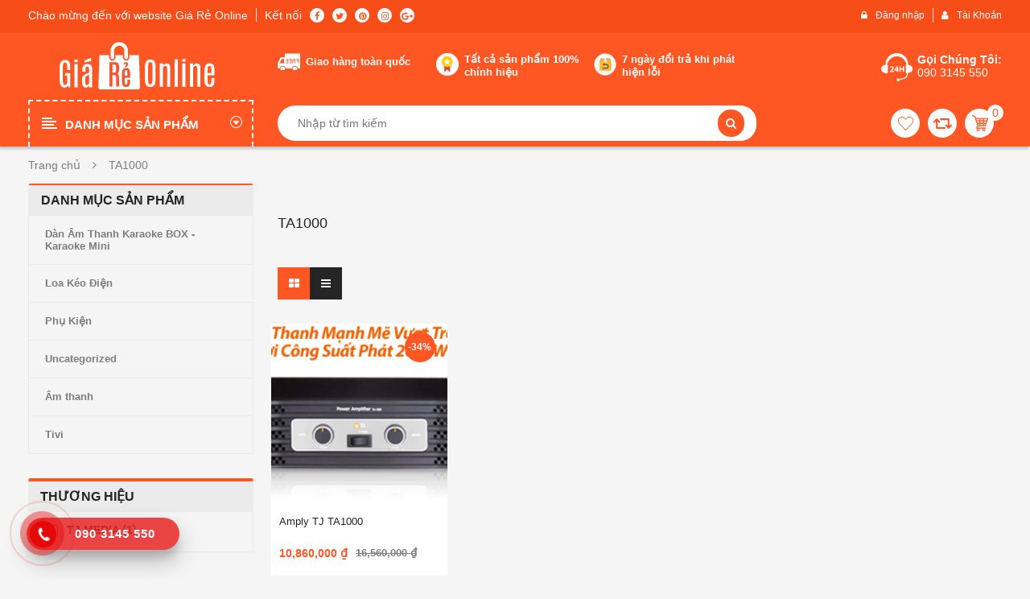

--- FILE ---
content_type: text/html; charset=UTF-8
request_url: https://giareonline.vn/product-tag/ta1000/
body_size: 33058
content:
<!DOCTYPE html>
<html class="no-js" lang="vi"> 
<head><meta http-equiv="Content-Type" content="text/html; charset=utf-8">
<link rel="stylesheet" href="https://use.fontawesome.com/releases/v5.4.1/css/all.css" integrity="sha384-5sAR7xN1Nv6T6+dT2mhtzEpVJvfS3NScPQTrOxhwjIuvcA67KV2R5Jz6kr4abQsz" crossorigin="anonymous">

<link rel="preload" href="/wp-content/themes/revo/fonts/OpenSansRegular.woff2" as="font" type="font/woff2" crossorigin>
<link rel="preload" href="https://giareonline.vn/wp-content/themes/revo/fonts/fontawesome-webfont.woff2" as="font" type="font/woff2" crossorigin>
<link rel="preload" href="https://giareonline.vn/wp-content/plugins/revslider/public/assets/fonts/revicons/revicons.woff" as="font" type="font/woff2" crossorigin>

	<meta name="viewport" content="width=device-width, initial-scale=1.0">
	<title>TA1000 - Giareonline</title>

<!-- This site is optimized with the Yoast SEO Premium plugin v11.1 - https://yoast.com/wordpress/plugins/seo/ -->
<link rel="canonical" href="https://giareonline.vn/product-tag/ta1000/" />
<meta property="og:locale" content="vi_VN" />
<meta property="og:type" content="object" />
<meta property="og:title" content="TA1000 - Giareonline" />
<meta property="og:url" content="https://giareonline.vn/product-tag/ta1000/" />
<meta property="og:site_name" content="Giareonline" />
<meta property="fb:app_id" content="2020088694766224" />
<meta name="twitter:card" content="summary_large_image" />
<meta name="twitter:title" content="TA1000 - Giareonline" />
<script type='application/ld+json' class='yoast-schema-graph yoast-schema-graph--main'>{"@context":"https://schema.org","@graph":[{"@type":"Organization","@id":"https://giareonline.vn/#organization","name":"C\u00f4ng Ty TNHH TM & DV Th\u01b0 Kim Anh","url":"https://giareonline.vn/","sameAs":["https://m.facebook.com/Giareonline-2020088694766224/about/?ref=page_internal&amp%3bmt_nav=0"],"logo":{"@type":"ImageObject","@id":"https://giareonline.vn/#logo","url":"https://giareonline.vn/wp-content/uploads/2019/11/logo-gireonline.jpg","width":270,"height":60,"caption":"C\u00f4ng Ty TNHH TM & DV Th\u01b0 Kim Anh"},"image":{"@id":"https://giareonline.vn/#logo"}},{"@type":"WebSite","@id":"https://giareonline.vn/#website","url":"https://giareonline.vn/","name":"Giareonline","publisher":{"@id":"https://giareonline.vn/#organization"},"potentialAction":{"@type":"SearchAction","target":"https://giareonline.vn/?s={search_term_string}","query-input":"required name=search_term_string"}},{"@type":"CollectionPage","@id":"https://giareonline.vn/product-tag/ta1000/#webpage","url":"https://giareonline.vn/product-tag/ta1000/","inLanguage":"vi","name":"TA1000 - Giareonline","isPartOf":{"@id":"https://giareonline.vn/#website"}}]}</script>
<!-- / Yoast SEO Premium plugin. -->

<link rel='dns-prefetch' href='//pc.baokim.vn' />
<link rel='dns-prefetch' href='//s.w.org' />
<link rel="alternate" type="application/rss+xml" title="Dòng thông tin Giareonline &raquo;" href="https://giareonline.vn/feed/" />
<link rel="alternate" type="application/rss+xml" title="Dòng phản hồi Giareonline &raquo;" href="https://giareonline.vn/comments/feed/" />
<link rel="alternate" type="application/rss+xml" title="Nguồn cấp Giareonline &raquo; TA1000 Tag" href="https://giareonline.vn/product-tag/ta1000/feed/" />
		<script type="text/javascript">
			window._wpemojiSettings = {"baseUrl":"https:\/\/s.w.org\/images\/core\/emoji\/11\/72x72\/","ext":".png","svgUrl":"https:\/\/s.w.org\/images\/core\/emoji\/11\/svg\/","svgExt":".svg","source":{"concatemoji":"https:\/\/giareonline.vn\/wp-includes\/js\/wp-emoji-release.min.js?ver=4.9.26"}};
			!function(e,a,t){var n,r,o,i=a.createElement("canvas"),p=i.getContext&&i.getContext("2d");function s(e,t){var a=String.fromCharCode;p.clearRect(0,0,i.width,i.height),p.fillText(a.apply(this,e),0,0);e=i.toDataURL();return p.clearRect(0,0,i.width,i.height),p.fillText(a.apply(this,t),0,0),e===i.toDataURL()}function c(e){var t=a.createElement("script");t.src=e,t.defer=t.type="text/javascript",a.getElementsByTagName("head")[0].appendChild(t)}for(o=Array("flag","emoji"),t.supports={everything:!0,everythingExceptFlag:!0},r=0;r<o.length;r++)t.supports[o[r]]=function(e){if(!p||!p.fillText)return!1;switch(p.textBaseline="top",p.font="600 32px Arial",e){case"flag":return s([55356,56826,55356,56819],[55356,56826,8203,55356,56819])?!1:!s([55356,57332,56128,56423,56128,56418,56128,56421,56128,56430,56128,56423,56128,56447],[55356,57332,8203,56128,56423,8203,56128,56418,8203,56128,56421,8203,56128,56430,8203,56128,56423,8203,56128,56447]);case"emoji":return!s([55358,56760,9792,65039],[55358,56760,8203,9792,65039])}return!1}(o[r]),t.supports.everything=t.supports.everything&&t.supports[o[r]],"flag"!==o[r]&&(t.supports.everythingExceptFlag=t.supports.everythingExceptFlag&&t.supports[o[r]]);t.supports.everythingExceptFlag=t.supports.everythingExceptFlag&&!t.supports.flag,t.DOMReady=!1,t.readyCallback=function(){t.DOMReady=!0},t.supports.everything||(n=function(){t.readyCallback()},a.addEventListener?(a.addEventListener("DOMContentLoaded",n,!1),e.addEventListener("load",n,!1)):(e.attachEvent("onload",n),a.attachEvent("onreadystatechange",function(){"complete"===a.readyState&&t.readyCallback()})),(n=t.source||{}).concatemoji?c(n.concatemoji):n.wpemoji&&n.twemoji&&(c(n.twemoji),c(n.wpemoji)))}(window,document,window._wpemojiSettings);
		</script>
		<style type="text/css">
img.wp-smiley,
img.emoji {
	display: inline !important;
	border: none !important;
	box-shadow: none !important;
	height: 1em !important;
	width: 1em !important;
	margin: 0 .07em !important;
	vertical-align: -0.1em !important;
	background: none !important;
	padding: 0 !important;
}
</style>
<link rel="stylesheet" href="https://giareonline.vn/wp-content/plugins/contact-form-7/includes/css/styles.css?ver=5.0.4">
<link rel="stylesheet" href="https://giareonline.vn/wp-content/plugins/revslider/public/assets/css/settings.css?ver=5.4.7.4">
<style id='rs-plugin-settings-inline-css' type='text/css'>
#rs-demo-id {}
</style>
<link rel="stylesheet" href="https://giareonline.vn/wp-content/plugins/woocommerce-products-filter/css/front.css?ver=2.2.5.6">
<style id='woof-inline-css' type='text/css'>

.woof_products_top_panel li span, .woof_products_top_panel2 li span{background: url(https://giareonline.vn/wp-content/plugins/woocommerce-products-filter/img/delete.png);background-size: 14px 14px;background-repeat: no-repeat;background-position: right;}
.woof_edit_view{
                    display: none;
                }

</style>
<link rel="stylesheet" href="https://giareonline.vn/wp-content/plugins/woocommerce-products-filter/js/chosen/chosen.min.css?ver=2.2.5.6">
<link rel="stylesheet" href="https://giareonline.vn/wp-content/plugins/woocommerce/assets/css/woocommerce-layout.css?ver=3.5.10">
<link rel="stylesheet" href="https://giareonline.vn/wp-content/plugins/woocommerce/assets/css/woocommerce-smallscreen.css?ver=3.5.10">
<link rel="stylesheet" href="https://giareonline.vn/wp-content/plugins/woocommerce/assets/css/woocommerce.css?ver=3.5.10">
<style id='woocommerce-inline-inline-css' type='text/css'>
.woocommerce form .form-row .required { visibility: visible; }
</style>
<link rel="stylesheet" href="https://giareonline.vn/wp-content/plugins/yith-woocommerce-advanced-reviews/assets/css/yit-advanced-reviews.css?ver=4.9.26">
<link rel="stylesheet" href="https://pc.baokim.vn/css/bk.css?ver=4.9.26">
<link rel="stylesheet" href="https://giareonline.vn/wp-content/plugins/sw_core/css/jquery.fancybox.css">
<link rel="stylesheet" href="https://giareonline.vn/wp-content/themes/revo/css/bootstrap.min.css">
<link rel="stylesheet" href="https://giareonline.vn/wp-content/themes/revo/css/app-default.css">
<link rel="stylesheet" href="https://giareonline.vn/wp-content/themes/revo/css/app-responsive.css">
<link rel="stylesheet" href="https://giareonline.vn/wp-content/themes/revo-child-theme/style.css">
<script>if (document.location.protocol != "https:") {document.location = document.URL.replace(/^http:/i, "https:");}</script><script type='text/javascript' src='https://giareonline.vn/wp-includes/js/jquery/jquery.js?ver=1.12.4'></script>
<script type='text/javascript' src='https://giareonline.vn/wp-includes/js/jquery/jquery-migrate.min.js?ver=1.4.1'></script>
<script type='text/javascript' src='https://giareonline.vn/wp-content/plugins/revslider/public/assets/js/jquery.themepunch.tools.min.js?ver=5.4.7.4'></script>
<script type='text/javascript' src='https://giareonline.vn/wp-content/plugins/revslider/public/assets/js/jquery.themepunch.revolution.min.js?ver=5.4.7.4'></script>
<script type='text/javascript' src='https://giareonline.vn/wp-content/plugins/woocommerce/assets/js/jquery-blockui/jquery.blockUI.min.js?ver=2.70'></script>
<script type='text/javascript'>
/* <![CDATA[ */
var wc_add_to_cart_params = {"ajax_url":"\/wp-admin\/admin-ajax.php","wc_ajax_url":"\/?wc-ajax=%%endpoint%%","i18n_view_cart":"Xem gi\u1ecf h\u00e0ng","cart_url":"https:\/\/giareonline.vn\/gio-hang\/","is_cart":"","cart_redirect_after_add":"no"};
/* ]]> */
</script>
<script type='text/javascript' src='https://giareonline.vn/wp-content/plugins/woocommerce/assets/js/frontend/add-to-cart.min.js?ver=3.5.10'></script>
<script type='text/javascript' src='https://giareonline.vn/wp-content/plugins/js_composer/assets/js/vendors/woocommerce-add-to-cart.js?ver=5.4.7'></script>
<script type='text/javascript'>
/* <![CDATA[ */
var attach = {"limit_multiple_upload":"0"};
/* ]]> */
</script>
<script type='text/javascript' src='https://giareonline.vn/wp-content/plugins/yith-woocommerce-advanced-reviews/assets/js/ywar-attachments.js?ver=4.9.26'></script>
<script type='text/javascript' src='https://giareonline.vn/wp-content/themes/revo/js/modernizr-2.6.2.min.js'></script>
<link rel='https://api.w.org/' href='https://giareonline.vn/wp-json/' />
<link rel="EditURI" type="application/rsd+xml" title="RSD" href="https://giareonline.vn/xmlrpc.php?rsd" />
<link rel="wlwmanifest" type="application/wlwmanifest+xml" href="https://giareonline.vn/wp-includes/wlwmanifest.xml" /> 
<meta name="generator" content="WordPress 4.9.26" />
<meta name="generator" content="WooCommerce 3.5.10" />
<!-- start Simple Custom CSS and JS -->
<script type="text/javascript">
jQuery( document ).ready(function() {
    jQuery('<div class="chushop row"><div class="col-lg-3 col-md-3 col-sm-12 col-xs-12 clear_xs"><div class="image-chushop"><img src="https://giareonline.vn/wp-content/uploads/2018/11/chushop.jpg"></div><div class="thongtin-chushop"><p><strong>Giareonline</strong></p><p class="online">Đang online</p><a href="https://giareonline.vn/product-category/tivi-thiet-bi-nghe-nhin/loai-tivi/tivi-4k/"><img src="https://giareonline.vn/wp-content/uploads/2018/11/icon-shop.png">Xem Shop</a></div></div><div class="col-lg-9 col-md-9 col-sm-12 col-xs-12 clear_xs"><div class="item"><div class="col-lg-4 col-md-4 col-sm-12 col-xs-12 clear_xs"><p>Đánh Giá <span>3</span></p></div><div class="col-lg-4 col-md-4 col-sm-12 col-xs-12 clear_xs"><p>Tỉ Lệ Phản Hồi <span>100</span></p></div><div class="col-lg-4 col-md-4 col-sm-12 col-xs-12 clear_xs"><p>Tham Gia <span>50</span></p></div><div class="col-lg-4 col-md-4 col-sm-12 col-xs-12 clear_xs"><p>Sản phẩm <span>5000</span></p></div><div class="col-lg-4 col-md-4 col-sm-12 col-xs-12 clear_xs"><p>Thời Gian Phản Hồ <span>trong vài phút</span></p></div><div class="col-lg-4 col-md-4 col-sm-12 col-xs-12 clear_xs"><p>Người Theo Dõi <span>500</span></p></div></div></div></div>').insertAfter('.product_cat-tivi-4k .product_detail');
});

</script>
<!-- end Simple Custom CSS and JS -->
<!-- start Simple Custom CSS and JS -->
<script type="text/javascript">
</script>
<!-- end Simple Custom CSS and JS -->
<!-- start Simple Custom CSS and JS -->
<script type="text/javascript">
jQuery( document ).ready(function() {
   jQuery('<div class="icon-td"><img src="/wp-content/uploads/2018/11/icon_16.png"></div>').insertBefore('.vc_tta-tabs-list .vc_tta-tab:nth-child(1) .vc_tta-title-text');
   jQuery('<div class="icon-td"><img src="/wp-content/uploads/2018/11/icon_17.png"></div>').insertBefore('.vc_tta-tabs-list .vc_tta-tab:nth-child(2) .vc_tta-title-text');
   jQuery('<div class="icon-td"><img src="/wp-content/uploads/2018/11/icon_18.png"></div>').insertBefore('.vc_tta-tabs-list .vc_tta-tab:nth-child(3) .vc_tta-title-text');
   jQuery('<div class="icon-td"><img src="/wp-content/uploads/2018/11/icon_19.png"></div>').insertBefore('.vc_tta-tabs-list .vc_tta-tab:nth-child(4) .vc_tta-title-text');
   jQuery('<div class="icon-td"><img src="/wp-content/uploads/2018/11/icon_20.png"></div>').insertBefore('.vc_tta-tabs-list .vc_tta-tab:nth-child(5) .vc_tta-title-text');
   jQuery('<div class="icon-td"><img src="/wp-content/uploads/2018/11/icon_21.png"></div>').insertBefore('.vc_tta-tabs-list .vc_tta-tab:nth-child(6) .vc_tta-title-text');
   jQuery('<div class="icon-td"><img src="/wp-content/uploads/2018/11/icon_22.png"></div>').insertBefore('.vc_tta-tabs-list .vc_tta-tab:nth-child(7) .vc_tta-title-text');
   jQuery('<div class="icon-td"><img src="/wp-content/uploads/2018/11/icon_23.png"></div>').insertBefore('.vc_tta-tabs-list .vc_tta-tab:nth-child(8) .vc_tta-title-text');
   jQuery('<div class="icon-td"><img src="/wp-content/uploads/2018/11/icon_24.png"></div>').insertBefore('.vc_tta-tabs-list .vc_tta-tab:nth-child(9) .vc_tta-title-text');
   jQuery('<div class="icon-td"><img src="/wp-content/uploads/2018/11/icon_25.png"></div>').insertBefore('.vc_tta-tabs-list .vc_tta-tab:nth-child(10) .vc_tta-title-text');
   jQuery('<div class="icon-td"><img src="/wp-content/uploads/2018/11/icon_26.png"></div>').insertBefore('.vc_tta-tabs-list .vc_tta-tab:nth-child(11) .vc_tta-title-text');
});</script>
<!-- end Simple Custom CSS and JS -->
<!-- start Simple Custom CSS and JS -->
<script type="text/javascript">
jQuery( document ).ready(function() {
    jQuery('<div class="banner-top"><img src="/wp-content/uploads/2018/10/08788808e9338cd43c6b082ddfe0e77f.jpg"></div>').insertBefore('.header-top');
});</script>
<!-- end Simple Custom CSS and JS -->
<!-- start Simple Custom CSS and JS -->
<script type="text/javascript">
jQuery( document ).ready(function() {
    jQuery('<span class="tag-sec">/</span>').insertAfter('#footer .tag-secc a.tag-cloud-link');
});</script>
<!-- end Simple Custom CSS and JS -->
<!-- start Simple Custom CSS and JS -->
<style type="text/css">
.banner-top img{
    margin: 0 auto;
}
.banner-top{
    background-repeat: no-repeat;
    background-position: center center;
    background-size: auto 50px;
      background-color: #71ded9;
}

</style>
<!-- end Simple Custom CSS and JS -->
                <!-- auto ad code generated with Easy Google AdSense plugin v1.0.2 -->
                <script async src="//pagead2.googlesyndication.com/pagead/js/adsbygoogle.js"></script>
                <script>
                (adsbygoogle = window.adsbygoogle || []).push({
                     google_ad_client: "ca-ca-pub-6611845954735831",
                     enable_page_level_ads: true
                });
                </script>      
                <!-- / Easy Google AdSense plugin -->	<noscript><style>.woocommerce-product-gallery{ opacity: 1 !important; }</style></noscript>
	<meta name="generator" content="Powered by WPBakery Page Builder - drag and drop page builder for WordPress."/>
<!--[if lte IE 9]><link rel="stylesheet" type="text/css" href="https://giareonline.vn/wp-content/plugins/js_composer/assets/css/vc_lte_ie9.min.css" media="screen"><![endif]--><script id='nitro-telemetry'>(()=>{window.NitroPack=window.NitroPack||{coreVersion:"na",isCounted:!1};let e=document.createElement("script");if(e.src="https://nitroscripts.com/lUCjNYiOozwwxbqNcVbjzJTLnvwnirbL",e.async=!0,e.id="nitro-script",document.head.appendChild(e),!window.NitroPack.isCounted){window.NitroPack.isCounted=!0;let t=()=>{navigator.sendBeacon("https://to.getnitropack.com/p",JSON.stringify({siteId:"lUCjNYiOozwwxbqNcVbjzJTLnvwnirbL",url:window.location.href,isOptimized:!!window.IS_NITROPACK,coreVersion:"na",missReason:window.NPTelemetryMetadata?.missReason||"",pageType:window.NPTelemetryMetadata?.pageType||"",isEligibleForOptimization:!!window.NPTelemetryMetadata?.isEligibleForOptimization}))};(()=>{let e=()=>new Promise(e=>{"complete"===document.readyState?e():window.addEventListener("load",e)}),i=()=>new Promise(e=>{document.prerendering?document.addEventListener("prerenderingchange",e,{once:!0}):e()}),a=async()=>{await i(),await e(),t()};a()})(),window.addEventListener("pageshow",e=>{if(e.persisted){let i=document.prerendering||self.performance?.getEntriesByType?.("navigation")[0]?.activationStart>0;"visible"!==document.visibilityState||i||t()}})}})();</script><meta name="generator" content="Powered by Slider Revolution 5.4.7.4 - responsive, Mobile-Friendly Slider Plugin for WordPress with comfortable drag and drop interface." />
<style>
input[type="radio"], input[type="checkbox"] {
    margin: 0;
}
.woof_checkbox_label {
    margin-bottom: 0;
}
ul.woof_list {
    padding: 10px 20px;
}
.revo_top .top-form.top-search input {  
    padding-left: 5px;
}
.revo_top .top-form.top-search .cat-wrapper {
    display: none;   
}
.woocommerce div.product div.images .woocommerce-product-gallery__trigger img {
    margin: 10px!important;
}
.products-wrapper .products-loop >li.product-category{
display:none;
}
.single-product >.tabs .tabbable .tab-content #tab-description p {
    margin-bottom: 15px; 
}

body .zchat-position-bottom_right {
    right: 90px!important;
}
.product_detail .slider_img_productd .product-images .product-images-container .slick-slider.product-responsive .featured-video-button {
    color: #222;
}
.woocommerce div.product div.images .woocommerce-product-gallery__trigger {
    font-size: 18px;
}
.products-wrapper .products-nav .catalog-ordering .orderby-order-container .orderby {
    min-width: 200px;
}
.sw-woo-tab-default .resp-tab .category-slider-content .order-title h2 {
    line-height: 48px;
    background-color: #ff5c00;
    font-size: 18px;
    padding: 0 16px;
    color: #fff;
    font-weight: 700!important;
    margin: 0;
    border-top-right-radius: 7px;
    position: relative;
    text-transform: uppercase;
    box-shadow: 0 2px 4px 0 rgb(0 0 0 / 30%);
}

.hotline-phone-ring-wrap {
  position: fixed;
  bottom: 0;
  left: 0;
  z-index: 999999;
}
.hotline-phone-ring {
  position: relative;
  visibility: visible;
  background-color: transparent;
  width: 110px;
  height: 110px;
  cursor: pointer;
  z-index: 11;
  -webkit-backface-visibility: hidden;
  -webkit-transform: translateZ(0);
  transition: visibility .5s;
  left: 0;
  bottom: 0;
  display: block;
}
.hotline-phone-ring-circle {
	width: 85px;
  height: 85px;
  top: 10px;
  left: 10px;
  position: absolute;
  background-color: transparent;
  border-radius: 100%;
  border: 2px solid #e60808;
  -webkit-animation: phonering-alo-circle-anim 1.2s infinite ease-in-out;
  animation: phonering-alo-circle-anim 1.2s infinite ease-in-out;
  transition: all .5s;
  -webkit-transform-origin: 50% 50%;
  -ms-transform-origin: 50% 50%;
  transform-origin: 50% 50%;
  opacity: 0.5;
}
.hotline-phone-ring-circle-fill {
	width: 55px;
  height: 55px;
  top: 25px;
  left: 25px;
  position: absolute;
  background-color: rgba(230, 8, 8, 0.7);
  border-radius: 100%;
  border: 2px solid transparent;
  -webkit-animation: phonering-alo-circle-fill-anim 2.3s infinite ease-in-out;
  animation: phonering-alo-circle-fill-anim 2.3s infinite ease-in-out;
  transition: all .5s;
  -webkit-transform-origin: 50% 50%;
  -ms-transform-origin: 50% 50%;
  transform-origin: 50% 50%;
}
.hotline-phone-ring-img-circle {
	background-color: #e60808;
	width: 33px;
  height: 33px;
  top: 37px;
  left: 37px;
  position: absolute;
  background-size: 20px;
  border-radius: 100%;
  border: 2px solid transparent;
  -webkit-animation: phonering-alo-circle-img-anim 1s infinite ease-in-out;
  animation: phonering-alo-circle-img-anim 1s infinite ease-in-out;
  -webkit-transform-origin: 50% 50%;
  -ms-transform-origin: 50% 50%;
  transform-origin: 50% 50%;
  display: -webkit-box;
  display: -webkit-flex;
  display: -ms-flexbox;
  display: flex;
  align-items: center;
  justify-content: center;
}
.hotline-phone-ring-img-circle .pps-btn-img {
	display: -webkit-box;
  display: -webkit-flex;
  display: -ms-flexbox;
  display: flex;
}
.hotline-phone-ring-img-circle .pps-btn-img img {
	width: 20px;
	height: 20px;
}
.hotline-bar {
  position: absolute;
  background: rgba(230, 8, 8, 0.75);
  height: 40px;
  width: 190px;
  line-height: 40px;
  border-radius: 3px;
  padding: 0 10px;
  background-size: 100%;
  cursor: pointer;
  transition: all 0.8s;
  -webkit-transition: all 0.8s;
  z-index: 9;
  box-shadow: 0 14px 28px rgba(0, 0, 0, 0.25), 0 10px 10px rgba(0, 0, 0, 0.1);
  border-radius: 50px !important;
  /* width: 175px !important; */
  left: 33px;
  bottom: 37px;
}
.hotline-bar > a {
  color: #fff;
  text-decoration: none;
  font-size: 15px;
  font-weight: bold;
  text-indent: 50px;
  display: block;
  letter-spacing: 1px;
  line-height: 40px;
  font-family: Arial;
}
.hotline-bar > a:hover,
.hotline-bar > a:active {
  color: #fff;
}
@-webkit-keyframes phonering-alo-circle-anim {
  0% {
    -webkit-transform: rotate(0) scale(0.5) skew(1deg);
    -webkit-opacity: 0.1;
  }
  30% {
    -webkit-transform: rotate(0) scale(0.7) skew(1deg);
    -webkit-opacity: 0.5;
  }
  100% {
    -webkit-transform: rotate(0) scale(1) skew(1deg);
    -webkit-opacity: 0.1;
  }
}
@-webkit-keyframes phonering-alo-circle-fill-anim {
  0% {
    -webkit-transform: rotate(0) scale(0.7) skew(1deg);
    opacity: 0.6;
  }
  50% {
    -webkit-transform: rotate(0) scale(1) skew(1deg);
    opacity: 0.6;
  }
  100% {
    -webkit-transform: rotate(0) scale(0.7) skew(1deg);
    opacity: 0.6;
  }
}
@-webkit-keyframes phonering-alo-circle-img-anim {
  0% {
    -webkit-transform: rotate(0) scale(1) skew(1deg);
  }
  10% {
    -webkit-transform: rotate(-25deg) scale(1) skew(1deg);
  }
  20% {
    -webkit-transform: rotate(25deg) scale(1) skew(1deg);
  }
  30% {
    -webkit-transform: rotate(-25deg) scale(1) skew(1deg);
  }
  40% {
    -webkit-transform: rotate(25deg) scale(1) skew(1deg);
  }
  50% {
    -webkit-transform: rotate(0) scale(1) skew(1deg);
  }
  100% {
    -webkit-transform: rotate(0) scale(1) skew(1deg);
  }
}
.mobile-layout .vertical_megamenu .resmenu-container .menu-responsive-wrapper ul.revo_resmenu {
    background: rgba(0, 0, 0, 0.92);
}
.woocommerce span.sw-outstock, .sw-outstock{
    height: auto;
    width: auto;
    line-height: 35px;
    color: #fff;
    background-color: #fe5723;
    text-transform: capitalize;
    font-weight: 600;
    position: absolute;
    top: 15px;
    left: 15px;
    right: auto; 
    font-size: 12px;
    padding: 0 10px;
}
.wrapper_vertical_menu .vertical-megamenu > li.revo-mega-menu > .dropdown-menu {
    padding: 7px 15px;
}
.wrapper_vertical_menu .vertical-megamenu > li.revo-menu-custom ul > li a {
    color: #7d7d7d;
    font-size: 13px;
    padding: 0 0 5px;
}
.mobile-layout .products-wrapper .products-loop.grid{
display:block!important;
}
.mobile-layout .pagination ul {
    background-color: transparent;
}
.mobile-layout .pagination ul li {
    background-color: transparent;
}
.mobile-layout .pagination {
    background-color: transparent;
}
.menu-nha-cua-doi-song {
display:none!important;
}
.menu-hang-tieu-dung-thuc-pham{
display:none!important;
}
.menu-lam-dep-suc-khoe{
display:none!important;

}
.menu-thoi-trang-phu-kien{
display:none!important;

}
.menu-the-thao-da-ngoai{
display:none!important;

}
.menu-do-choi-me-be{
display:none!important;

}
.menu-xe-may-o-to-xe-dap{
display:none!important;

}

.dimensions{
display:none;
}

.mobile-layout .products-wrapper .products-nav .catalog-ordering .orderby-order-container .orderby.order-dropdown >li .current-li a:after {
    
    right: -25px;
}
.mobile-layout .products-wrapper .filter-mobile {
    padding: 20px!important;
}
.mobile-layout .products-wrapper .products-nav {
    
    padding: 5px 10px;
}
.featured-categories-mobile .resp-slider-container >div.items-wrapper >.item .item-inner .item-content h3 a {
    display: block;
    height: auto;
    line-height: 16px;
    text-align: center;
    color: #222;
    text-transform: initial;
    font-size: 12px;
    padding: 0 10px;
    font-weight: 400;
}
.mobile-layout .products-wrapper .woocommerce-pagination .page-numbers > li {
   
    margin: 0 5px 0px;
}
.products-wrapper .woocommerce-pagination .page-numbers {
 
    padding: 0 10px;
}

.mobile-layout .header.sticky-mobile {
       max-width: 100%;
    left: 0%;
    margin-left: 0;
}
.mobile-layout .body-wrapper {
    margin: 0 auto;
    max-width: 100%;
}
body .container {
    padding: 0 15px;
}
.header-mobile-style5 .mobile-search {
   
    top: 40px;
}
.header-mobile-style5 .header-right .header-cart a .minicart-number {
  
    top: 5px;
}
.header-mobile-style5 .header-right .header-cart a .minicart-number {
    padding-top: 2px;
}
.header-mobile-style5 .header-top-mobile .header-menu-categories .show_menu {
  
    margin: 10px 0 0 10px;
}
.header-mobile-style5 .header-right {
   
    margin: 5px 10px 0 0;
}
.header-mobile-style5 .header-top-mobile .header-menu-categories .show_menu .icon-bar {
   
    width: 16px!important;
}
.header-mobile-style5 .header-top-mobile .header-menu-categories .show_menu:hover .icon-bar {
    width: 16px !important;
    background-color: #fff;
}
.mobile-layout .vertical_megamenu .resmenu-container .menu-responsive-wrapper ul.revo_resmenu > li > a{
text-align: left;
    color: #fff;
       padding: 10px 20px;
    text-transform: inherit;
    font-size: 13px;
    line-height: 16px;
}
.mobile-layout .vertical_megamenu .resmenu-container .menu-responsive-wrapper ul.revo_resmenu > li > .show-dropdown {
    top: 0px;
right: 0;
}
.header-mobile-style5 .header-top-mobile .header-menu-categories .vertical_megamenu .menu-responsive-wrapper ul.revo_resmenu > li ul {
    border: 0;
    padding: 0;
    background-color: transparent;
}
.header-mobile-style5 .header-top-mobile .header-menu-categories .vertical_megamenu .menu-responsive-wrapper ul.revo_resmenu > li > a {
    text-align: left;
    color: #fff;
       padding: 10px 20px;
    text-transform: inherit;
    font-size: 13px;
    line-height: 16px;
}
.header-mobile-style5 .header-top-mobile .header-menu-categories .vertical_megamenu .menu-responsive-wrapper ul.revo_resmenu > li .show-dropdown {
    background-color: transparent;
    top: 0px;
    right: 0;
}
.header-mobile-style5 .header-top-mobile .header-menu-categories .vertical_megamenu {
   
    top: 48px;
}
.header-mobile-style5 .header-top-mobile .header-menu-categories .vertical_megamenu.open {
   
    background-color: rgba(0, 0, 0, 0.92);
}
.mobile-layout .body-wrapper .body-wrapper-inner > .container.open:before{

display:none;
}
.header-mobile-style5 .header-top-mobile {  
    background-color: #ff5b00;
}
.header-mobile-style5 .revo-logo {
    padding-left: 35px;
}
.header-mobile-style5 .header-top-mobile .header-menu-categories .show_menu {
    background-color: transparent;
}
.header-mobile-style1 .mobile-search, .header-mobile-style2 .mobile-search, .header-mobile-style4 .mobile-search {
  
    padding-right: 10px;
}
.single-product.mobile-layout .content-product-detail .single-product >.tabs {
  
    padding: 10px 20px;
}
.yith-wrvp-filters-cat {
    
    text-align: left;
}
.yith-wrvp-filters-cat .filter-cat {
   
    padding: 5px 5px;
}
.sidebar .widget.widget_text .textwidget {
    padding-top: 0;
}
.bottom-single-product .alert-warning{
display:none;
}
.products-wrapper .products-loop.list .item-price del {
    margin: 0px 10px 0 0;
}

.products-wrapper .products-loop.list .item .item-wrap .item-detail .item-content {
 
    padding: 20px 0;
}
.products-wrapper .products-loop.list .item .item-wrap .item-detail .item-content .item-bottom {
    text-align: left;
}
.sidebar .widget{
border-radius: 3px;
    border-top: 2px solid #fe5723!important;
}
.dokan-store .dokan-widget-area .widget .widget-title, .dokan-store .dokan-widget-area .widget .widgettitle {
    
    padding: 10px 15px;
}

.header-top .top-login ul li a {
    line-height: 18px;
    font-size: 12px;
    padding: 0 10px 0 0px;
    font-weight: 500;
}
input[type="submit"].dokan-btn-theme:hover, a.dokan-btn-theme:hover, .dokan-btn-theme:hover, input[type="submit"].dokan-btn-theme:focus, a.dokan-btn-theme:focus, .dokan-btn-theme:focus, input[type="submit"].dokan-btn-theme:active, a.dokan-btn-theme:active, .dokan-btn-theme:active, input[type="submit"].dokan-btn-theme.active, a.dokan-btn-theme.active, .dokan-btn-theme.active, .open .dropdown-toggleinput[type="submit"].dokan-btn-theme, .open .dropdown-togglea.dokan-btn-theme, .open .dropdown-toggle.dokan-btn-theme {
    color: #fff;
    background-color: #fe5723;
    border-color: #fe5723;
}
.dokan-edit-row {
    margin-bottom: 15px;
}
.sw-woo-tab-default .resp-tab .category-slider-content ul.nav-tabs {
  
    background-color: #fff;
}
.sw-woo-tab-default .resp-tab .category-slider-content ul.nav-tabs li.active> a, .sw-woo-tab-default .resp-tab .category-slider-content ul.nav-tabs li:hover >a {
    background-color: #fff;
}
.welcome{
padding: 10px 0;
}
.welcome h3{
font-size: 12px;
    color: #fff;
    text-transform: capitalize;
    position: relative;    
    line-height: 18px;
    margin: 0;
    padding:0 10px;
border-right: 1px solid #ddd!important;
}

.resp-tab .tab-pane .responsive-slider .resp-slider-container{
margin: 0 -7px;
}
.sw_related_upsell_widget .sw-woo-container-slider .slider .item {
    padding: 0 7px;
}
.sw_related_upsell_widget .sw-woo-container-slider .slider {
    border: 0;
    margin: 0 -7px;
}
.item .item-wrap .item-detail .item-img a {
   
    width: 100%; 
}
.item .item-wrap .item-detail .item-img a.sw-quickview {   
    width: auto!important;
}
.item .item-wrap .item-detail .item-img a img {
   
    width: 100%; 
}
.item .item-wrap .item-detail .item-content, .item .item-wrap .item-detail .item-img {   
    width: 100%;  
}
.products-wrapper .products-loop >li {
    margin-bottom: 15px;
    padding-right: 7px;
    padding-left: 7px;
}
body {
    background-color: #f5f5f5;
}
.yith-similar-products ul.products-loop .col-lg-3 {
    width: 25%;
    padding-right: 7px;
    padding-left: 7px;
}
#tab-more_seller_product .products-loop{
    list-style: none;
}
.hide_if_variation.last-child{
margin-top:10px;
}
#tab-more_seller_product .item-description{
display:none;
}
.item .item-wrap .item-detail .item-content, .item .item-wrap .item-detail .item-img {
    text-align: left;
}
.dokan-dashboard .dokan-dashboard-content {
    padding: 30px 0 30px 25px;
}
.woocommerce .dokan-single-store.dokan-w8 #reviews h3 {
 
    margin-bottom: 15px;
    text-transform: inherit;
    color: #7d7d7d;
}
.dokan-right .dokan-form-group{
display:none;
}
.select2-container--default .select2-results__option--highlighted[aria-selected], .select2-container--default .select2-results__option--highlighted[data-selected] {
    background-color: #b0e1f3;
    color: #fff;
}
.mobile-layout .products-wrapper .products-loop.grid > li.item .item-wrap .item-detail .item-content .item-price {
    font-size: 14px;
    font-weight: 500;
}
.sw_related_upsell_widget .sw-woo-container-slider .slider .item .item-wrap {
    border: 0px solid #ededed;  
}
.mobile-layout .countdown-mobile .item .item-wrap .item-detail .item-content, .mobile-layout .best-selling-mobile .item .item-wrap .item-detail .item-content, .mobile-layout .related-products .item .item-wrap .item-detail .item-content {
    text-align: left;
    padding: 10px 0 14px;
}
.sw_related_upsell_widget .sw-woo-container-slider .slider .item .item-wrap .item-detail .item-content {   
    padding: 15px 10px;
    text-align: left;
}
.mobile-layout .countdown-mobile .item .item-wrap, .mobile-layout .best-selling-mobile .item .item-wrap, .mobile-layout .related-products .item .item-wrap {
    border: 0px solid #e0e0e0;
}

.sidebar .widget_layered_nav ul >	li {
    padding: 10px 20px!important;
}
.sidebar .widget .widget-inner ul > li {
 
    border-bottom: 0px solid #ddd;
}
.wrapper_vertical_menu .vertical-megamenu > li.revo-mega-menu > .dropdown-menu > li .dropdown-sub > li.active a, .wrapper_vertical_menu .vertical-megamenu > li.revo-mega-menu > .dropdown-menu > li .dropdown-sub > li:hover a {
    color: #fe5723!important;
}
.sidebar .widget .widget-inner ul > li > a {
   
    color: #7d7d7d;
}
.sidebar .widget .widget-inner ul > li:hover > a {
    color: #fe5723;
}

.chushop2{
display:none!important;
}
.banner-top{
display:none;
}
.online{
    color: #0ce865;
}
.quick_buy_container{
float:left;
}

.order-title{
position: absolute;
    top: -8px;
    left: -8px;
    min-width: 204px;
}
.sw-woo-tab-default .resp-tab .category-slider-content .order-title h2:before {
    content: '';
    width: 0;
    height: 0;
    border-bottom: 8px solid transparent;
    border-right: 8px solid #b94300;
    left: 0;
    bottom: -8px;
    position: absolute;
}
.woocommerce-wishlist #contents .page .order-title h2{
    font-size: 17px;
    font-weight: 400 !important;
    line-height: 48px;
    background-color: #FE5723;   
    padding: 0 16px;
    color: #fff;   
    margin: 0;
    border-top-right-radius: 7px;
    position: relative;
    text-transform: uppercase;
    box-shadow: 0 2px 4px 0px rgba(0,0,0,0.3);
}
.woocommerce div.product form.cart .item-bottom{
display:none;
}
.product_detail .content_product_detail label.screen-reader-text {
    display: block;
    left: -95px;
    clip: inherit;
    height: inherit;
    overflow: inherit;
    position: absolute!important;
    width: inherit;
    word-wrap: normal!important;
    top: 5px;
}
.product_detail .content_product_detail .cart .quantity {
  
    margin: 0 15px 0 95px !important;
}
.addcart-wrapper {
    float: left;
}
.woocommerce div.product form.cart .button:hover{
    opacity: 0.7;
}
.woocommerce div.product form.cart .button {
    vertical-align: middle;
    float: left;
    background-color: rgba(255,87,34,.1)!important;
    border: 1px solid #ff5722;
    color: #ff5722;
    font-size: 14px;
    padding: 7px 30px;
    border-radius: 3px;
    height: 45px;
    line-height: 32px;
    font-weight: 400;
    margin-right: 15px;
width: 160px
}
.wc_quick_buy_button:hover{
    opacity: 0.7;
}
.wc_quick_buy_button{
  vertical-align: middle;
    float: left;
    background-color: #ff5722!important;
    border: 1px solid #ff5722;
    color: #fff;
    font-size: 14px;
    padding: 7px 30px;
    border-radius: 3px;
    height: 45px;
    line-height: 32px;
    font-weight: 400;
width: 160px
}


.item-bottom .quick_buy_container{
display:none;
}
.item .item-wrap .item-detail .item-content h4, .item .item-wrap .item-detail .item-img h4 {
    margin-bottom: 5px!important;
}
.yith-similar-products .item .item-wrap .item-detail .item-content {
    height: 120px;
}
.resp-tab .tab-pane .responsive-slider .slider .item .item-wrap .item-detail .item-content {
    height: 120px;
}

.woocommerce-variation-add-to-cart{
float:left;
}
.woocommerce div.product form.cart .variations td.label { 
    width: 200px;
}
.woocommerce div.product form.cart .variations td {  
    line-height: 20px;
}
.sw-custom-variation .sw-radio-variation span { 
    height: 100%;
    padding: 0 10px;
    line-height: 30px;
    min-width: auto;
    min-height: auto;  
    font-size: 14px;
}
.sw-custom-variation .sw-radio-variation {
    margin: 0 10px 0 2px;
}
.woocommerce div.product form.cart .variations label {
    font-weight: 400;
    width: auto!important;
    height: auto!important;
}
.title-dambao{
    margin-left: 5px;
}
 .giare-dambao p{
    padding-top: 5px;
}
.giare-dambao{
padding: 20px 0 0;
    border-top: 1px solid #f0f0ed;
}
.giare-dambao img, .giare-dambao p{
display:inline-block;
float: left;
}
button.close{
display:none;
}
.woocommerce div.product p.price ins, .woocommerce div.product span.price ins {  
    font-weight: 400;
}
.woocommerce.single-product div.product p.price {
    padding: 20px;
    background: #fafafa;
}

.heateor_sss_horizontal_sharing div:first-child{
    float: left;
    font-size: 15px;
    line-height: 35px;
    margin-right: 10px;
}
.tag-secc .tagcloud a{
    background-color: transparent;
}
.social-share{
display:none;
}
.chushop .item span{
color:#fe5723;
padding-left: 10px;
}
.chushop {
    margin: 30px 0 40px;
    padding: 25px 10px;
    background: #ecedec;
    margin-right: 0;
    margin-left: 0;
}
.chushop .item{
    padding-top: 20px;
}

.thongtin-chushop a{
    display: inline-block;
    padding: 6px 15px;
    border: 1px solid #fe5723;
}
.thongtin-chushop a img{
margin-right: 10px;
    width: 13px;
    height: 13px;
    display: inline-block;
}
.thongtin-chushop{
    float: left;
    padding: 0px 20px 0px;
}
.image-chushop{
width: 30%;
    border-radius: 50px;
    float: left;
}
.image-chushop img{
    border-radius: 100px;
}

.woocommerce .entry-content .checkout_coupon, .woocommerce-page .entry-content .checkout_coupon p:nth-child(1){
    color: #fe5723;
}
.woocommerce .checkout-notices .button{
    color: #fff;
    background-color: #fe5723;
}

.woocommerce .entry-content .checkout_coupon, .woocommerce-page .entry-content .checkout_coupon {
    
    display: block!important;
}
.woocommerce-form-coupon-toggle{
display:none;
}
.woocommerce  .tab-pane div.product .woocommerce-product-rating{
    margin-bottom: 0;
}
.woocommerce .sanphamdaxemhome .woocommerce-product-rating .star-rating {
    margin: 5px 4px 0 0;
}
.resp-tab .tab-pane .responsive-slider .slider .item .item-wrap .item-detail .item-content {
    padding: 15px 10px;
  text-align: left;
}
.products-wrapper .products-loop.grid >li .item-wrap .item-detail .item-content .item-price del .amount {
    font-size: 13px;
}
.sanphamdaxemhome .item-content p {
    margin: 0px 0 0px;
}

.sanphamdaxemhome .woocommerce-review-link br{
display:none;
}
.products-wrapper .products-loop.grid >li .item-wrap .item-detail .item-content {
    padding: 15px 10px;
    text-align: left;
}
.products-wrapper .products-loop >li .item-wrap {
    border: 0px solid #ededed;
}
.item .item-wrap .item-detail .item-content .item-bottom, .item .item-wrap .item-detail .item-img .item-bottom {
  
    text-align: center;
}
.woocommerce .products-wrapper .products-loop >li .item-wrap .woocommerce-product-rating {
    margin-bottom: 6px;
}
.item .item-wrap:hover .item-detail .item-content .woocommerce-product-rating {
    opacity: 0;
}
.woocommerce .products-wrapper .products-loop >li .item-wrap:hover .woocommerce-product-rating {
    opacity: 0;
}

.footer .footer-copyright {
    display: none;
}

.banquyen .wpb_content_element {
margin-bottom:0;
}

.banquyen{
padding-top:10px;
}
.dokan-single-store .profile-frame .profile-info-box.profile-layout-layout1 .profile-info-summery-wrapper {
  
    height: 165px;
}
.store-footer .dokan-btn{
color:#fff;
}
.header-top .widget_nav_menu:hover h3 {
    color: #fff;
}
.tab_tragop .item-description{
display:none;
}
.tab_tragop .item .item-wrap .item-detail .item-content{
    padding: 5px 0 20px;
}
.tab_tragop .col-lg-3 {
  width: 20%;
    float: left;
    clear: none!important;
}
.tab_tragop .products-loop{
list-style:none;
}
.tab_tragop .vc_tta-tabs-container{
    background-color: #024f9d;
}
.tab_tragop .box-slider-title{
display:none;
}
.wpb-js-composer .tab_tragop .vc_tta.vc_tta-spacing-1 .vc_tta-tabs-list {
    padding: 0;
    margin: 0px 0 0 0px;
    display: -webkit-box;
    display: -ms-flexbox;
    display: flex;
    -ms-flex-wrap: wrap;
    flex-wrap: wrap;
    -ms-justify-content: center;
    -moz-justify-content: center;
    -webkit-box-pack: center;
    -ms-flex-pack: center;
    justify-content: center;
    border: 0;
}
.wpb-js-composer .tab_tragop .vc_tta.vc_tta-spacing-1 .vc_tta-tab {
    margin: 0px;
    -ms-flex-basis: auto;
    -ms-flex-preferred-size: auto;
    flex-basis: auto;
    -ms-flex-grow: 0;
    -moz-flex-grow: 0;
    -webkit-box-flex: 0;
    -ms-flex-positive: 0;
    flex-grow: 0;
    float: none;
    margin-bottom: 0;
}

.wpb-js-composer .tab_tragop .vc_tta-color-grey.vc_tta-style-classic .vc_tta-tab>a:focus, .wpb-js-composer .tab_tragop .vc_tta-color-grey.vc_tta-style-classic .vc_tta-tab>a:hover {
    background-color: #ff9a00;
}

.wpb-js-composer .tab_tragop .vc_tta-color-grey.vc_tta-style-classic .vc_tta-tab.vc_active>a {
    border-color: #f0f0f0;
    background-color: #ff9a00;
    color: #fff;
    text-align: center;
}
.wpb-js-composer .tab_tragop .vc_tta.vc_tta-shape-rounded .vc_tta-panel-body, .wpb-js-composer .tab_tragop .vc_tta.vc_tta-shape-rounded .vc_tta-panel-heading, .wpb-js-composer .tab_tragop .vc_tta.vc_tta-shape-rounded .vc_tta-tab>a {
    border-radius: 0px;
}
.wpb-js-composer .tab_tragop .vc_tta-color-grey.vc_tta-style-classic .vc_tta-tab>a {
    border-color: transparent;
    background-color: transparent;
    color: #fff;
}
.wpb-js-composer .tab_tragop  .vc_tta.vc_general .vc_tta-title-text:not(:empty):not(:first-child), .wpb-js-composer .vc_tta.vc_general .vc_tta-title-text:not(:empty)~* {
    margin-left: 0;
}
.wpb-js-composer .tab_tragop .vc_tta.vc_tta-style-classic .vc_tta-tab>a img{
    margin: 0 auto 10px;
}
.wpb-js-composer .tab_tragop .vc_tta.vc_tta-style-classic .vc_tta-tab>a{
    border-width: 0px;
}

.wpb-js-composer .tab_tragop .vc_tta.vc_tta-style-classic.vc_tta-tabs .vc_tta-panels {
    border: 0px solid transparent;
}
#add_payment_method #payment, .woocommerce-cart #payment, .woocommerce-checkout #payment {
    background: #ededed;
}
.woocommerce #respond input#submit.alt:hover, .woocommerce a.button.alt:hover, .woocommerce button.button.alt:hover, .woocommerce input.button.alt:hover {
    background-color: #fe5723;
    color: #fff;
    border-color: #fe5723;
}
.woocommerce table.shop_table_responsive tr:nth-child(2n) td, .woocommerce-page table.shop_table_responsive tr:nth-child(2n) td {
    background-color: transparent;
}
.woocommerce .cart-collaterals, .woocommerce-page .cart-collaterals {
    width: 33.33333%;
}
.tuyendung{
    padding-left: 200px;
    padding-right: 200px;
}

.tuyendung img{
width:45%;
}
.tuyendung_info p{
    font-size: 16px;
    line-height: 24px;
}
.tuyendung_info{
padding: 10px 20px;
    margin: 0 0 20px;
    font-size: 17.5px;
    border-left: 5px solid #eee;
}
.list_gioithieu {
   list-style: none;
    display: block;
    width: 100%;
    float: left;
    margin-left: 0px;
}
.list_gioithieu li {
    float: left;
    margin: 0 10px 5px 0;
}
.list_gioithieu li a {
    padding: 5px 12px;
    -webkit-border-radius: 5px;
    -moz-border-radius: 5px;
    border-radius: 5px;
    border: 1px solid #fe5723;
    display: block;
    color: #fe5723;
    font-weight: 700;
}
.sw-woo-tab-cat {
    margin: 0px 0 0;
}
.wpls-logo-showcase .slick-arrow {
    top: 45%;
}

.wpls-logo-showcase button.slick-arrow {
    width: 35px;
    height: 35px;
}
h3.title-comm {
    text-align: center;
    background: url(/wp-content/uploads/2018/11/Label.png) top center no-repeat;
    height: 56px;
    color: #fff;
    line-height: 46px;
    font-size: 20px;
}
.contact-address .hotro_footer{
    margin-bottom: 0px;
}
.section-tree .section {
    display: inline-block;
    margin: 0 20px 30px;
    vertical-align: top;
    width: 40%;
}
body a {
    color: #fe5723;
}
.revo_breadcrumbs .listing-title {
    margin-top: 20px;
}
.woocommerce .listing-title h1, .woocommerce-page .listing-title h1 {
    margin: 0px 0 0;
}
.entry-content ul li{
margin-bottom:10px;
}
.entry-content ul li a{
color:#fe5723;
}

#woopcomm .wpc-comment-title {
    margin: 0px;
    font-size: 16px;
    line-height: 20px;
    font-weight: 400;
    padding: 10px;
    margin-bottom: 10px;
}
#woopcomm .wpc-comment-label {
    background: #fe5723;
}
#woopcomm .wpc-reply-link, #woopcomm .wpc-vote-link, #woopcomm .wpc-share-link, #woopcomm span.wpc_cancel_edit, #woopcomm span.wpc_save_edited_comment, #woopcomm span.wpc_editable_comment {
    color: #fe5723;
}
#woopcomm .wpc-comment-footer .wpc-vote-result {
    background: #fe5723;
}
#woopcomm .wpc-comment-footer a {
    color: #fe5723;
}
.home.page .sanphamdaxemhome .item .item-wrap:hover .products-content p {
    line-height: 0;
}
.app-play{
    margin-bottom: 7px;
    display: block;
}
.yith-similar-products .shop-link {
    font-size: 15px;
color:#222;
}
.payment{
    width: 100%;
    display: block;
    float: left;
}
.footer .footer-contact {
    background-color: #f7f7f7;
    border-top: 0px solid #e0e0e0;
}
.contact-address .wpb_raw_html{
width:100%;
float:left;
}
.footer .footer-menu .contact-address .info-footer h3 {
    text-align: left;
}


.payment .giarecon{
    display: inline-block;
    float: left;
    margin-right: 10px;
    margin-bottom: 7px;
    width: 54px;
    height: 33px;
    vertical-align: middle;
}

.address-office{
  display: inline-block;
}
.address-office .info-address {
   
    display: inline-block;
    margin-left: 40px;
    vertical-align: top;
}
.address-office .giarecon{
position: absolute;
    left: 0;
    top: 0;
    bottom: 0;
    right: inherit;
    width: 38px;
    height: 57px;
    display: inline-block;
    vertical-align: middle;
}
.inner:before {
    content: '';
    height: 2px;
    width: 100px;
    background-color: #fe5723;
    position: absolute;
    bottom: -1px;
}


.cart-contents{
    color: #fe5723;
}
.top-form.top-form-minicart .top-minicart-icon {
  
    background: url(/wp-content/uploads/2018/11/cart.png) no-repeat center center #fff;
}
.header-bottom .widget_nav_menu ul.menu > li.menu-wishlist a {
    background: url(/wp-content/uploads/2018/11/wishlist.png) no-repeat center center #fff;
}
.header-bottom .widget_nav_menu ul.menu > li.menu-compare a {
    background: url(/wp-content/uploads/2018/11/compare.png) no-repeat center center #fff;
}
.header-message h5{
padding-right: 10px;
    padding-top: 2px;
}
.socials-top{
padding:10px 0;
}
.socials-top ul {
    list-style: none;
    margin-left: 5px;
    margin-bottom: 0;
    display: inline-block;
}
.socials-top ul li a{
    height: 18px;
    width: 18px;
    display: inline-block;
    border-radius: 50%;
    font-size: 11px;
    color: #fe5723;
    background-color: #fff;
    text-align: center;
    line-height: 20px;
    -webkit-transition: all 0.3s;
    -moz-transition: all 0.3s;
    -o-transition: all 0.3s;
    -ms-transition: all 0.3s;
    transition: all 0.3s;
}

.socials-top ul li{
float: left;
    display: inline-block;
    vertical-align: top;
    list-style: none;
    margin: 0 5px;
}
.socials-top{
color:#fff;
}
.socials-top h5{
    padding-top: 2px;
    float: left;
padding-left: 10px;
border-left: 1px solid #ddd;
}

.primary-menu .nav-pills >li {
    width: 33.3333%;
    float: left;
}
.primary-menu .nav-pills >li > a {
    padding: 15px 16px 15px 0;
}
.primary-menu .have-title{
    position: relative;
    padding-left: 35px;
    display: inline-block;
    vertical-align: middle;
    height: 30px;
    margin: auto 0;
}
.primary-menu .nav-pills.nav-mega .menu-img {
    position: absolute;
    left: 0;
    top: 0;
    bottom: 0;
    right: inherit;
   
}
.primary-menu .menu-title{
      padding-left: 0px;
display: inline-block;
    font-size: 13px;
    line-height: 16px;
    vertical-align: middle;
    text-transform: initial;
}

.mega-left-title {
        border-top: 2px dashed #FFF;
    border-left: 2px dashed #FFF;
    border-right: 2px dashed #FFF;
    background: transparent;
}

.revo_top .top-form.top-search button.form-button {
  
    background-color: transparent;
}
.revo_top .top-form.top-search .fa:before {
    
    background: #fe5723;
    padding: 10px;
    border-radius: 50px;
}
.sanphamdaxemhome .item .item-wrap .item-detail .item-img {
    height: 230px;
}
.sanphamdaxemhome .item-content p:nth-child(1){
 line-height: 0!important;
 margin: 0 0 0px;
}
.sanphamdaxemhome .item-bottom p {
    line-height: 0!important;
    margin: 0 0 0px;
    display: inline-block;
    vertical-align: top;
}

.sanphamdaxemhome .item-img p {
    line-height: 0;
    margin: 0 0 0px;
}
.xemthem a:hover {
    color: #fff;
    border: 1px solid #fe5723;
background:#fe5723;
}
.xemthem a{
color: #fe5723;
    border: 1px solid #fe5723;
    padding: 7px 60px;
    text-align: center;
    border-radius: 5px;
}
.xemthem {
    text-align: center;
}
.sanphamdaxemhome .yith-similar-products ul.products-loop .col-lg-3 {
    width: 20%;
    clear: none!important;
    padding-right: 7px;
    padding-left: 7px;
    margin-bottom: 15px;
}
.sw-woo-tab-default .resp-tab .category-slider-content .tab-content .tab-pane .woo-tab-container-slider .slider .slick-list .item {
  
    padding-right: 7px;
    padding-left: 7px;
}
.resp-tab .tab-pane .responsive-slider .slider .item .item-wrap {
    background-color: #fff;
    border-bottom: 0px solid #ebebeb;
    border-right: 0px solid #ebebeb;
    margin-bottom: 15px;
}
.sw-woo-tab-default .resp-tab .category-slider-content .tab-content .tab-pane .woo-tab-container-slider {
    border-right: 0px solid #ebebeb;
}
.dealhot .col-lg-3 {
    width: 20%;
    clear: none!important;
    padding-right: 7px;
    padding-left: 7px;
    margin-bottom: 15px;
}
.dealhot .item .item-wrap .item-detail .item-content {
    padding: 5px 10px 20px;
    text-align: left;
height:120px;
}
.dealhot .item-description{

display:none;
}

.dealhot .products-loop{
list-style:none;
    margin-right: -7px;
    margin-left: -7px;
 
}
.info_deal .info-cont{
    padding-left: 0px;
    padding-top: 10px;
}
.info_deal .info-cont h4{
    margin: 0 0 0px;
    color: #222;
    font-weight: 400;
}
.info_deal .inner{
    padding-bottom: 20px;
    position: relative;
    border-bottom: 1px solid #ededed;
}

.info_deal img{
float:left;
}
.header-top {
    background-color: #F74D18;
}
.header-mid {
    background: #FE5723;
    
}
.header-bottom {
    background-color: #FE5723;
}
.nav-pills >li > a {
   
    padding: 22px 16px;
}
.header-mid .revo-logo {
    padding-top: 0px;
}
.woocommerce div.product div.images .woocommerce-product-gallery__trigger:after{
display:none;
}
.listing-title h1 {
    font-size: 20px;
    font-weight: 400 !important;
}
.woocommerce-cart #contents .page h2 {
    border-bottom: 1px solid #eee;
    font-size: 20px;
    font-weight: 400;
}
.top-form .wrapp-minicart .minicart-padding ul.minicart-content li .detail-item .product-details h4 a {
    font-weight: 400;
    font-size: 13px;   
    line-height: 17px;
}
.top-form .wrapp-minicart .cart-checkout .price-total .price-total-w span.price span.amount {
   
    font-size: 16px;
}
.top-form .wrapp-minicart .minicart-padding ul.minicart-content li .detail-item .product-details .product-price .price span.amount {
  
    font-size: 14px;
}
.yith-similar-products .nav-tabs h4:after {
    content: '';
    position: absolute;
    bottom: 0px;
    width: 100px;
    height: 2px;
    background-color: #ff5c00;
    left: 0;
}
.sw_related_upsell_widget .sw-woo-container-slider {
    margin-bottom: 60px;
}
.yith-similar-products {
    margin-bottom: 40px;
}
.yith-similar-products .item .item-wrap .item-detail .item-content{
      padding: 15px 10px;
    text-align: left;
}

.yith-similar-products ul.products-loop {
    list-style: none;
margin-right: -7px;
    margin-left: -7px;
}

.yith-similar-products .item-description{
display:none;
}
.yith-similar-products .nav-tabs {
    display: block;
    vertical-align: top;
    margin: 0 0 30px;
    border-bottom: 1px solid #ededed;
    background-color: transparent;
}

.yith-similar-products h4{
color: #ff5c00;  
    background-color: transparent;
    font-size: 18px;
    line-height: 22px;
    font-weight: 400;
    margin: 0 0 13px!important;
}
.sw-featured-product-slider .item-price del {
    margin: 0px 0px 0;
    width: 100%;
    float: left;
}
.sw-best-seller-product-slider .item-price del {
    margin: 0px 0px 0;
    width: 100%;
    float: left;
}
.wrapper_vertical_menu .vertical-megamenu > li.revo-mega-menu > .column-4 > li {
    width: 25% !important;
}
.wrapper_vertical_menu .vertical-megamenu > li > .dropdown-menu > li > a {
  
    border-bottom: 0px solid #ebebeb;
}
.wrapper_vertical_menu .vertical-megamenu > li.revo-menu-img > a span.menu-img {
   
    top: 8px;
}
.wrapper_vertical_menu .vertical-megamenu > li.revo-mega-menu > .dropdown-menu > li {
   
    padding: 15px 15px 10px;
}
.wrapper_vertical_menu .vertical-megamenu > li.revo-mega-menu > .dropdown-menu > li .dropdown-sub > li > a {   
    line-height: 26px;
    font-size: 13px;
}
.wrapper_vertical_menu .vertical-megamenu > li.revo-mega-menu > .dropdown-menu > li .dropdown-sub > li.active a, .wrapper_vertical_menu .vertical-megamenu > li.revo-mega-menu > .dropdown-menu > li .dropdown-sub > li:hover a {
    color: #7d7d7d;
}
.wrapper_vertical_menu .vertical-megamenu > li.revo-mega-menu > .dropdown-menu > li > a, .wrapper_vertical_menu .vertical-megamenu > li.revo-mega-menu > .dropdown-menu > li > span {
    display: block;
    font-size: 13px;
    margin-bottom: 5px;
    font-weight: 700;
    text-transform: uppercase;
    padding: 0px 0px 10px;
}
.nav-pills >li.active >a, .nav-pills >li.active >a:hover, .nav-pills >li.active >a:focus {
    background-color: transparent;
    color: #fff;
}
.responsive-post-slider .block-title h3{
font-weight: 400 !important;
}
.footer .footer-contact h3 {
    
    font-weight: 400 !important;
}
.countdown-slider2 .slider .item-countdown .item-detail .item-content h4 a {
   
    font-weight: 400;
}
.countdown-slider .slider .item-countdown .item-wrap .item-detail .item-content h4 a {
    
    font-weight: 400 !important;
}
.countdown-slider .box-title h3 {
    font-weight: 400 !important;
}
.sw-category-slider .block-title h3 {
   
    font-weight: 400 !important;
}
.sw-woo-tab-default .resp-tab .category-slider-content .box-title h3 {
    font-size: 17px;
    font-weight: 400 !important;
}
.sw-best-seller-product-slider .box-title h3, .sw-featured-product-slider .box-title h3{
font-weight: 400 !important;
}
.revo_breadcrumbs {
    margin-top: 15px;
}
.wrapper_vertical_menu .vertical-megamenu > li.revo-mega-menu > .dropdown-menu > li.dropdown-submenu > a {
      text-transform: inherit;
    font-size: 13px;
    border-bottom: 0px solid #ebebeb;
    padding: 0 0 5px;
    color: #7d7d7d;
    margin-bottom: 0;
}
.products-wrapper .products-loop >li.product-category h2.woocommerce-loop-category__title {
   
    font-weight: 400;
}
h1.page-title {
    font-weight: 400 !important;
}
.revo_breadcrumbs .breadcrumbs .breadcrumb {
  
    padding: 0 0 15px;
}
.revo_breadcrumbs .breadcrumbs .breadcrumb > li {
   
    font-weight: 400;
}
.sw_related_upsell_widget .product-ur .tabbable.tabs .nav.nav-tabs li > a {
  
    font-weight: 400;
}
.sw-best-seller-product .box-title h3 {       
    font-weight: 400 !important;
  
}
.sidebar .widget .widget-inner .block-title-widget {
    background-color: #ebebeb!important;
}
.single-product >.tabs{
background: #fff;
}
.revo_breadcrumbs .breadcrumbs .breadcrumb {
   
    background-color: transparent;
}
.sidebar .widget .widget-inner .block-title-widget h2 {
   padding: 10px 15px!important;
    font-weight: 600 !important;
}
.sw-best-seller-product .box-title h3{
  font-weight: 600 !important;
    padding: 10px 15px;
}
.sidebar .widget.widget_product_categories .block-title-widget h2 {
 
    font-weight: 600 !important;
}
.footer .footer-menu .vc_wp_custommenu .widget_nav_menu .widgettitle {   
    font-size: 14px;
line-heheight:18px; 
    font-weight: 400 !important;
}
.footer .footer-menu .contact-address .info-footer h3 {
    font-size: 14px;
line-heheight:18px; 
    font-weight: 400 !important;
}
.product_detail .content_product_detail .product_title {
  
    font-weight: 400 !important;
}
.footer .footer-block1 .block-infos .info {
    width: 25%;
    float: left;
}
.products-wrapper .products-loop.grid >li .item-wrap .item-detail .item-content h4 a {  
    font-size: 13px;
    font-weight: 400;
}
.item .item-wrap .item-detail .item-content .item-price del, .item .item-wrap .item-detail .item-img .item-price del {
    font-size: 13px;
}
.item .item-wrap .item-detail .item-content .item-price, .item .item-wrap .item-detail .item-img .item-price {
    font-size: 14px;
    margin-bottom: 5px;
}
.products-wrapper .products-loop.grid >li .item-wrap .item-detail .item-content .item-price del .amount {
    color: #7d7d7d;
}
.sw-best-seller-product-slider .carousel-inner .item .item-detail .item-content h4 a, .sw-featured-product-slider .carousel-inner .item .item-detail .item-content h4 a {
    font-size: 13px;
    font-weight: 400;
}
.sw-best-seller-product .wrap-content .item .item-content .item-price .amount {
    font-size: 13px;
}
.sw-best-seller-product .wrap-content .item .item-content .item-price del .amount {
    font-size: 13px;
}
.sw-best-seller-product .wrap-content .item .item-content h4 a {    
    font-weight: 400;
    font-size: 13px;   
}
.sw-best-seller-product-slider .carousel-inner .item .item-detail .item-content, .sw-featured-product-slider .carousel-inner .item .item-detail .item-content {
    padding: 0px 0 0;
}
.sw-best-seller-product-slider .carousel-inner .item .item-detail .item-content .item-price, .sw-featured-product-slider .carousel-inner .item .item-detail .item-content .item-price {
    font-size: 13px;
}
.sw-best-seller-product-slider .carousel-inner .item .item-detail .item-content .item-price del .amount, .sw-featured-product-slider .carousel-inner .item .item-detail .item-content .item-price del .amount {
    font-size: 13px;
}

.item-price del {
    
    margin: 0px 10px 0;
}
.sw-category-slider .responsive .item-product-cat .item-content h3 a {
    display: block;
    height: auto;
    line-height: 16px;
    text-align: center;
    color: #222;
        text-transform: initial;
    font-size: 12px;
    padding: 10px;
    font-weight: 400;
    background-color: #fff;
}
.item .item-wrap .item-detail .item-content h4 a, .item .item-wrap .item-detail .item-img h4 a {
    font-size: 12px;
    line-height: 18px;
    padding: 0 0px;
    height: 35px;
    font-weight: 400;
    -webkit-line-clamp: 2;
    -webkit-box-orient: vertical;
    display: -webkit-box;
    display: -moz-box;
    -moz-line-clamp: 2;
    -moz-box-orient: vertical;
    overflow: hidden;
}
.sw-category-slider .responsive .item-product-cat .item-content h3 {
    box-shadow: 0px 0px 0px 0px rgba(100,100,100,0.3);
}
.banner_fix .wpb_content_element {
    margin-bottom: 0px;
}
.contact-us a{
color: #fff;
}
.contact-us a:hover{
color: #fff;
}
.header-top {
  
    min-height: 38px;
    border-bottom: 0px solid #ededed;
}
.nav-pills >li > a:hover, .nav-pills >li > a:focus {
  
    color: #fff;
}
.header-mid .contact-us {
    background: url(/wp-content/uploads/2018/10/icon-phone2.png) no-repeat left top 15px;   
    color: #fff;
}
.header-mid .contact-us .text {   
    color: #fff;
}
.nav-pills >li > a {
   
    color: #fff;
}
.header-top .widget_nav_menu h3 {
    
    color: #fff;
}
.header-top .top-login ul li a {  
    color: #fff;
}
.header-top .header-message {
    color: #fff;
    padding: 10px 0;
}
#banner_qc{
    position: fixed;
    left: 0px;
    right: 0px;
    top: 270px;
    margin: auto;
}
.img-left{
    position: absolute;
    left: -170px;
}
.img-right{
    position: absolute;
    right: -170px;
}

.header-top .top-login ul li a {
    line-height: 18px;
    font-size: 12px;
    font-weight: 500;
}
.header-mid {
  
    padding: 10px 0;
}
.header-style1 .sticky-menu .top-header .revo-logo {
    width: 260px;
}
div.star span, div.stars span {
    background: url(/wp-content/uploads/2018/10/star.png) repeat scroll 0 0 rgba(0,0,0,0);
}

.sw_brand .block-title {
    background-color: #f2f2f2;
}
.sw_brand .style-moblie{
    border: 1px solid #e0e0e0;
margin-bottom: 15px;
}
.sw_brand .style-moblie .resp-slider-container {
    margin: 0 0px;
}
.sidebar .widget .widget-inner .block-title h3:before {
    content: '\f219';
    font-family: FontAwesome;
    font-size: 18px;
    display: inline-block;
    margin-right: 10px;
    color: #ff5c00;
    width: inherit;
    height: inherit;
}
.sw_brand .block-title h3{
position: relative;
    padding: 15px;
    color: #222;
    font-size: 16px;
    text-transform: uppercase;
    font-weight: 400 !important;
    margin-bottom: 0;
}
.woocommerce .star-rating span::before {   
    color: #ffc121;
}
#tab-reviews a {
    color: #ffc121;
}
.woocommerce p.stars a:hover{
color: #ffc121;
}
 .woocommerce table.cart td.actions .coupon .button{
    width: 100%;
margin-bottom: 10px;
float: left;
}
.woocommerce form table.shop_table.shop_table_responsive tr td.actions .coupon input.input-text, .woocommerce-page form table.shop_table.shop_table_responsive tr td.actions .coupon input.input-text {
    height: 31px;
    padding: 5px 10px;
    width: 100%;
    margin-bottom: 10px;
}
.pagination ul li a, .pagination ul li span.current {
  
    line-height: 32px;
   
    font-size: 13px;
}
.countdown-slider .slider .item-countdown .item-wrap .item-detail .item-content .item-price .amount {
    font-size: 16px;
}
.countdown-slider .slider .item-countdown .item-wrap .item-detail .item-content .item-price del .amount {
    line-height: 22px;
    font-size: 12px;
}
.tax-product_cat .widget_sp_image {
    display: none;   
}
.tax-product_cat h1.page-title {
    margin-bottom: 20px!important;
}
.mega-left-title strong {
   
    font-size: 15px;
}
.danhchoban .sw-featured-product-slider .carousel-inner .item {
    float: right;
    width: 100%;
        padding: 15px 15px 12px;
}
.danhchoban .sw-featured-product-slider .carousel-inner .item .item-detail:last-child {
    margin-bottom: 16px;
}

.danhchoban .sw-featured-product-slider {
    
    margin: 0px 0 30px;
}
.product_detail .content_product_detail .social-share .title-share {
   
    font-size: 13px;
}
 .info_product {
 padding: 10px;
    border-radius: 4px;
    border: 1px solid #ececec;
    margin-bottom: 12px;
}

.warranty-info {
    display: inline-flex;
   
}
.sidebar .widget.widget_search .searchform {
    margin-top: 0px;
}
.warranty-info img{

    width: 20px;
    height: 20px;
}
.warranty-info p{
padding-left: 10px;
  
}
.tag-sec{
    margin-left: 4px;
}
.tagcloud .tag-cloud-link:last-child .tag-sec{
display:none!important;
}
.tag-sec:last-child{
display:none!important;
}
.vc_col-has-fill>.vc_column-inner, .vc_row-has-fill+.vc_row-full-width+.vc_row>.vc_column_container>.vc_column-inner, .vc_row-has-fill+.vc_row>.vc_column_container>.vc_column-inner, .vc_row-has-fill+.vc_vc_row>.vc_row>.vc_vc_column>.vc_column_container>.vc_column-inner, .vc_row-has-fill+.vc_vc_row_inner>.vc_row>.vc_vc_column_inner>.vc_column_container>.vc_column-inner, .vc_row-has-fill>.vc_column_container>.vc_column-inner, .vc_row-has-fill>.vc_row>.vc_vc_column>.vc_column_container>.vc_column-inner, .vc_row-has-fill>.vc_vc_column_inner>.vc_column_container>.vc_column-inner, .vc_section.vc_section-has-fill, .vc_section.vc_section-has-fill+.vc_row-full-width+.vc_section, .vc_section.vc_section-has-fill+.vc_section {
    padding-top: 0!important;
}
.tag_footer{
text-align:center;
}
.diachi{
 padding-top: 35px;
}
.footer .footer-menu {
       border-bottom: 1px solid #e0e0e0;
    background-color: #fff;
    padding-top: 35px;
}
.footer .footer-contact {
    padding-top: 20px;
}
.footer .footer-copyright {
   margin-top: 0px;
    padding: 15px 0 0px;
    background-color: transparent;
}
.tag_footer .widgettitle{
display:none;
}
.container {
    max-width: 1240px;
}
.wrapper_vertical_menu {
  
    min-width: 280px;
}
.slideshow-home-1 .vc_col-sm-6 .vc_column-inner {
      padding:0;
}

.slideshow-home-1 .vc_col-sm-12 .vc_column-inner {
      padding:0;
}

.wpb_revslider_element{
margin-bottom:0;
}
.slide_banner .vc_column-inner {
     padding-right: 0;
padding-top: 0px!important;
}

.slide_banner {
    width: 30.2265%;
}
body {
   
    font-family: "Roboto", Helvetica, Arial, sans-serif;
}
.wrapper_vertical_menu .vertical-megamenu > li > a {
    font-size: 13px;
    padding: 0 20px 0 30px;
    line-height: 50px;
    font-weight: 400;
    color: #222;
    border-bottom: 1px solid #efefef;
    line-height: 40px;
}
@media(max-width:1440px){
#banner_qc img{
    width: 80px;
}
.img-left {
    position: absolute;
    left: -95px;
}
.img-right {
    position: absolute;
    right: -95px;
}

}
@media (max-width: 1400px){
.img-left {
   
    left: -70px;
}
.img-right {  
    right: -70px;
}
#banner_qc img {
    width: 70px;
}
}
@media (max-width: 1366px){
.img-left {
    left: -55px;
}
.img-right {  
    right: -55px;
}
#banner_qc img {
    width: 55px;
}
}

@media(max-width:1024px){
.style-moblie.style2 .resp-slider-container >div.items-wrapper >.item .item-wrap .item-detail .item-content {
    padding-top: 15px;
    padding: 15px;
}
.mobile-layout.woocommerce-cart .cart-collaterals .cart_totals .wc-proceed-to-checkout .checkout-button {
    border-radius: 0;
    font-weight: 400;
}
.mobile-layout.woocommerce-cart .shop_table.cart td.actions input.button {
    font-size: 13px;
    padding: 7px 15px;
    border-radius: 0;
}
.cm-8 {
    width: 100%;
}
.woocommerce .cart-collaterals, .woocommerce-page .cart-collaterals {
    width: 100%;
}
.widget-inner .dropdown_product_cat{
    background-color: #fff;
    border: 1px solid #aaa;
    border-radius: 4px;
    width: 100%;
    height: 28px;
    color: #999;
    font-size: 15px;
    padding-left: 8px;
    padding-right: 20px;
}
.item .item-wrap .item-detail .item-content h4, .item .item-wrap .item-detail .item-img h4 {
    height: 35px;
    margin-bottom: 5px;
    overflow: hidden;
}
.single-product.mobile-layout .content-product-detail .product_detail .slider_img_productd .product-info .product-stock.in-stock{
display:none;
}

.single-product.mobile-layout .content-product-detail .product_detail .content_product_detail .cart .quantity {
    height: 40px;
    margin: 0 10px 0 95px !important;
}
.wc_quick_buy_button {   
    height: 40px;
    line-height: 27px;
}
.single-product.mobile-layout .content-product-detail .product_detail .content_product_detail .add_to_cart_button, .single-product.mobile-layout .content-product-detail .product_detail .content_product_detail .product_type_external, .single-product.mobile-layout .content-product-detail .product_detail .content_product_detail .product_type_grouped, .single-product.mobile-layout .content-product-detail .product_detail .content_product_detail .single_add_to_cart_button {
    float: left;
    height: 40px;
    padding: 0;
    line-height: 40px;
    width: 160px;
    text-transform: inherit;
    font-size: 14px;
    font-weight: 400;
    border-radius: 3px;
    clear: none;
    box-shadow: 0;
}

.sw-category-slider .res-button {
    display: none!important;
}
.sw-category-slider .responsive .item-product-cat:hover .item-content h3 a {
    background-color: transparent;
    color: #fe5723;
}


.sw-category-slider .block-title {
    margin-bottom: 0px;
}
.header-mobile-style3 .header-right .header-wishlist {
    float: left;
    display: none;
}
.header-mobile-style3 .header-menu-categories .vertical_megamenu .resmenu-container .navbar-toggle {
    background-color: transparent;
}
.header-mobile-style3 .header-menu-categories .vertical_megamenu .resmenu-container .navbar-toggle .icon-bar {
 
    background: #fff;
}
.header-mobile-style3 .header-menu-categories .vertical_megamenu .resmenu-container .navbar-toggle .icon-bar:nth-child(3) {
    width: 16px;
}
.style-moblie .block-title h2{
    background: #fafafa;
    padding: 15px;
}
.style-moblie.style2 .resp-slider-container >div.items-wrapper >.item {
    width: 25%;
}
.mobile-layout .countdown-mobile .item .item-wrap .item-detail .item-content, .mobile-layout .best-selling-mobile .item .item-wrap .item-detail .item-content, .mobile-layout .related-products .item .item-wrap .item-detail .item-content {
    text-align: left;
    padding: 10px 10px;
}
.mobile-layout .countdown-mobile .item .item-wrap .item-detail .item-content .item-price del, .mobile-layout .best-selling-mobile .item .item-wrap .item-detail .item-content .item-price del, .mobile-layout .related-products .item .item-wrap .item-detail .item-content .item-price del {
    font-size: 12px;
    float: left;
    margin: 0px 0px 0;
    color: #7d7d7d;
width:100%;
}
.mobile-layout .countdown-mobile .item .item-wrap .item-detail .item-content .item-price ins, .mobile-layout .best-selling-mobile .item .item-wrap .item-detail .item-content .item-price ins, .mobile-layout .related-products .item .item-wrap .item-detail .item-content .item-price ins {
    font-size: 13px;
    float: left;
    color: #fe5723;
width:100%;
}
.mobile-layout .countdown-mobile .item .item-wrap .item-detail .item-content .item-price, .mobile-layout .best-selling-mobile .item .item-wrap .item-detail .item-content .item-price, .mobile-layout .related-products .item .item-wrap .item-detail .item-content .item-price {
    display: inline-block;
    vertical-align: top;
    font-size: 13px;
    margin-bottom: 5px;
    font-weight: 500;
    opacity: 1;
}
.woocommerce-checkout.mobile-layout .checkout #payment #place_order {
   
    border-radius: 0;
}
}
@media (max-width: 768px){
 .hotline-bar {
    display: none;
  }
.style-moblie .block-title h3 {
    color: #222;
    font-size: 15px;
    font-weight: 700 !important;
    text-align: left;
    text-transform: uppercase;
    border: 0;
    padding: 10px 0;
    margin: 0 0 15px 0;
}
.responsive-slider .slider .item, .responsive-slider .slider .product {
    width: 50%;
    float: left;
}
.style-moblie.style2 .resp-slider-container >div.items-wrapper >.item {
    width: 50%;
}
.sw-category-slider .item-image {
    width: 100%;
    height: auto;
    margin: 0 auto;
}
.woocommerce-checkout.mobile-layout h3 {
    font-size: 16px;
}
.cm-6 {
    width: 100%;
}
body:not(.rtl) .pdr50 {
    margin-top: 30px;
    padding-right: 15px;
    padding-left: 15px;
}
.style-moblie .resp-slider-container >div.items-wrapper >.item {
  
    width: 25%;
  
}

.mobile-layout .vertical_megamenu .resmenu-container .menu-responsive-wrapper ul.revo_resmenu > li > a {
        text-transform: inherit;
}
.mobile-layout .body-wrapper .body-wrapper-inner > .container.open:before {
   
    top: -37px;
}
.header-mobile-style3.sticky-mobile .vertical_megamenu .resmenu-container .menu-responsive-wrapper {
    top: 57px;
}
.header-mobile-style3 .vertical_megamenu .resmenu-container .menu-responsive-wrapper {
    top: 57px;
}
.style-moblie.style2 .resp-slider-container >div.items-wrapper >.item .item-wrap .item-detail .item-content {
    padding-top: 15px;
    text-align: left;
    padding: 10px 10px;
}


.item-meta{
    margin-top: 15px;
}

.mobile-layout .vertical_megamenu_shop .resmenu-container .menu-responsive-wrapper {
    top: 43px;
}
.mobile-layout .vertical_megamenu .resmenu-container .menu-responsive-wrapper ul.revo_resmenu {
    padding: 10px 0 0;
}
.mobile-layout .vertical_megamenu .resmenu-container .menu-responsive-wrapper ul.revo_resmenu > li ul > li > a {
    text-transform: inherit;
    color: #fff;
    padding: 10px 20px;
    font-size: 12px;
    text-align: left;
}
.header-mobile-style5 .header-top-mobile .header-menu-categories .vertical_megamenu .menu-responsive-wrapper ul.revo_resmenu {
    padding: 10px 0 0;
}
.header-mobile-style5 .header-top-mobile .header-menu-categories .vertical_megamenu .menu-responsive-wrapper ul.revo_resmenu > li ul > li > a {
    font-size: 13px;
    color: #fff;
    text-transform: inherit;
    padding: 10px 20px;
    text-align: left;
}
.header-mobile-style5 .header-top-mobile .header-menu-categories .vertical_megamenu .menu-responsive-wrapper ul.revo_resmenu > li ul > li ul {
    background-color: transparent;
}
.mobile-layout .vertical_megamenu .resmenu-container .menu-responsive-wrapper ul.revo_resmenu > li ul {
   
    background-color: transparent;
}
.mobile-layout .vertical_megamenu .resmenu-container .menu-responsive-wrapper ul.revo_resmenu > li ul > li ul {
    background-color: transparent;
}
.single-product.mobile-layout .content-product-detail .product_detail .slider_img_productd .product-info {
    display: none;
}
.header-mobile-style3 .header-right {
    padding-top: 5px;
}
.tax-product_cat h1.page-title {
    margin-bottom: 0px!important;
}
.danhmuc-mobile{
margin-top:30px;
}
.header-mobile-style3 .mobile-search .top-form.top-search .topsearch-entry input[type="text"] {
 
    border: 1px solid #ccc;
}
.header-mobile-style3 .mobile-search .top-form.top-search .topsearch-entry button.button-search-pro {
    position: absolute;
    top: 1px;
    right: 5px;
    color: #c0c0c0;
    background-color: #fff;
    border: 0;
    font-size: 16px;
    height: 30px;
    line-height: 30px;
}
.style-moblie.style2 .resp-slider-container >div.items-wrapper >.item .item-wrap .item-detail .item-content .item-price {
    opacity: 1;
    font-size: 14px;
    color: #fe5723;
}
.item-wrap .item-detail .item-image{
width: 50%;
    margin: 0 auto;
}
.style-moblie.style2 .resp-slider-container >div.items-wrapper >.item .item-wrap .item-detail .item-content h4 a {
    color: #222;
    font-size: 13px;
    font-weight: 400;
    opacity: 1;
}
.woocommerce-cart #contents .page h2, .woocommerce-wishlist #contents .page h2, .woocommerce-account #contents .page h2, .woocommerce-checkout #contents .page h2 {
    margin-bottom: 0;
    text-transform: uppercase;
    padding-bottom: 10px;
    font-size: 15px;
    text-align: left;
    color: #222;
}
}


@media(max-width:600px){
.mobile-layout.woocommerce-cart .shop_table.cart tr.cart_item td.product-name {
    display: inline-block;
    white-space: initial;
    width: 100%;
    overflow: initial;
    text-overflow: initial;
}
 .woocommerce-cart .shop_table .product-subtotal{
display:none!important;
}
.woocommerce .cart-collaterals, .woocommerce-page .cart-collaterals {
    
    margin-top: 20px;
}
.woocommerce form table.shop_table.shop_table_responsive tbody tr td, .woocommerce-page form table.shop_table.shop_table_responsive tbody tr td {
    width: 100%;
}
.mobile-layout.woocommerce-cart .shop_table.cart td.actions {
    border-top: 0;
    padding: 10px 0 20px;
}
}

@media(max-width:480px){
.bottom-single-product .style-moblie .resp-slider-container >div.items-wrapper >.item {
    width: 50%;
}
.style-moblie .resp-slider-container >div.items-wrapper >.item {
    width: 33%;
}
h4, .h4 {
    font-size: 18px;
}
h3, .h3 {
    font-size: 20px;
}
h2, .h2 {
    font-size: 26px;
}
.woocommerce div.product form.cart .button{
margin: 10px 0;
}
}
@media(max-width:425px){
.mobile-layout.woocommerce-cart .shop_table.cart td.actions input.button {
    font-size: 13px;
    padding: 7px 15px;
    border-radius: 0;
    width: 100%!important;
    margin: 0 0px;
    border: 0px solid!important;
}
.woocommerce-cart .actions .wc-backward {
    float: left;
    width: 100%!important;
    margin-bottom: 7px;
    border-radius: 0px;
}
.item .item-wrap .item-detail .item-content .item-price del, .item .item-wrap .item-detail .item-img .item-price del {
    font-size: 13px;
    float: left;
    margin: 0 0 3px 0;
    width: 100%;
}
.item-wrap .woocommerce-review-link{
    font-size: 12px;
}
}
@media(max-width:375px){
.woocommerce .woocommerce-product-rating .star-rating {
    margin: .5em 4px 0 0;
    float: left;
    width: 100%;
}
.woocommerce div.product form.cart .button {
    margin: 10px 0;
}
}
@media(max-width:320px){
.woocommerce-cart .cart-collaterals .wr-btn {
    font-size: 11px;
    height: 42px;
    line-height: 41px;
}
.mobile-layout.woocommerce-cart .cart-collaterals .cart_totals .wc-proceed-to-checkout .checkout-button {
  
    font-size: 10px;
}
}</style><style></style><link rel="icon" href="https://giareonline.vn/wp-content/uploads/2018/11/facion-32x32.png" sizes="32x32" />
<link rel="icon" href="https://giareonline.vn/wp-content/uploads/2018/11/facion-32x32.png" sizes="192x192" />
<link rel="apple-touch-icon-precomposed" href="https://giareonline.vn/wp-content/uploads/2018/11/facion-32x32.png" />
<meta name="msapplication-TileImage" content="https://giareonline.vn/wp-content/uploads/2018/11/facion-32x32.png" />
<script type="text/javascript">function setREVStartSize(e){									
						try{ e.c=jQuery(e.c);var i=jQuery(window).width(),t=9999,r=0,n=0,l=0,f=0,s=0,h=0;
							if(e.responsiveLevels&&(jQuery.each(e.responsiveLevels,function(e,f){f>i&&(t=r=f,l=e),i>f&&f>r&&(r=f,n=e)}),t>r&&(l=n)),f=e.gridheight[l]||e.gridheight[0]||e.gridheight,s=e.gridwidth[l]||e.gridwidth[0]||e.gridwidth,h=i/s,h=h>1?1:h,f=Math.round(h*f),"fullscreen"==e.sliderLayout){var u=(e.c.width(),jQuery(window).height());if(void 0!=e.fullScreenOffsetContainer){var c=e.fullScreenOffsetContainer.split(",");if (c) jQuery.each(c,function(e,i){u=jQuery(i).length>0?u-jQuery(i).outerHeight(!0):u}),e.fullScreenOffset.split("%").length>1&&void 0!=e.fullScreenOffset&&e.fullScreenOffset.length>0?u-=jQuery(window).height()*parseInt(e.fullScreenOffset,0)/100:void 0!=e.fullScreenOffset&&e.fullScreenOffset.length>0&&(u-=parseInt(e.fullScreenOffset,0))}f=u}else void 0!=e.minHeight&&f<e.minHeight&&(f=e.minHeight);e.c.closest(".rev_slider_wrapper").css({height:f})					
						}catch(d){console.log("Failure at Presize of Slider:"+d)}						
					};</script>
<noscript><style type="text/css"> .wpb_animate_when_almost_visible { opacity: 1; }</style></noscript><meta name="google-site-verification" content="zfDbGcsY-PgpYG2RNpUSx1h9b0u5yy_s2-4C5b-912w" />
	<!-- Global site tag (gtag.js) - Google Analytics -->
<script async src="https://www.googletagmanager.com/gtag/js?id=UA-82754312-1"></script>
<script>
  window.dataLayer = window.dataLayer || [];
  function gtag(){dataLayer.push(arguments);}
  gtag('js', new Date());

  gtag('config', 'UA-82754312-1');
</script>
</head>
<body data-rsssl=1 class="archive tax-product_tag term-ta1000 term-7913 woocommerce woocommerce-page woocommerce-no-js sw-wooswatches wpb-js-composer js-comp-ver-5.4.7 vc_responsive">
<div class="body-wrapper theme-clearfix">
	<div class="body-wrapper-inner">
	<header id="header" class="header header-style1">
	<!-- Sidebar Top Menu -->
		<div class="header-top">
		<div class="container">			
			<div class="top-header">
					<div class="widget nav_menu-2 widget_nav_menu pull-right"><div class="widget-inner"><h3><span>Tài khoản</span></h3><ul id="menu-tai-khoan" class="menu"><li class="menu-gio-hang"><a class="item-link" href="https://giareonline.vn/gio-hang/"><span class="menu-title">Giỏ hàng</span></a></li>
<li class="menu-tai-khoan"><a class="item-link" href="https://giareonline.vn/tai-khoan/"><span class="menu-title">Tài khoản</span></a></li>
<li class="menu-thanh-toan"><a class="item-link" href="https://giareonline.vn/thanh-toan/"><span class="menu-title">Thanh toán</span></a></li>
<li class="menu-yeu-thich"><a class="item-link" href="https://giareonline.vn/yeu-thich/"><span class="menu-title">Yêu thích</span></a></li>
</ul></div></div><div class="widget sw_top-2 sw_top pull-right"><div class="widget-inner"><div class="top-login">
			<ul>
			<li>
			 <a href="javascript:void(0);" data-toggle="modal" data-target="#login_form"><span>Đăng nhập</span></a> 				
			</li>
		</ul>
	</div>
</div></div><div class="widget text-3 widget_text pull-right"><div class="widget-inner">			<div class="textwidget"><div class="welcome">

</div></div>
		</div></div><div class="widget text-4 widget_text pull-left"><div class="widget-inner">			<div class="textwidget"><div class="header-message">
<h5 style=" margin-bottom: 0;">Chào mừng đến với website Giá Rẻ Online </h5>
</div></div>
		</div></div><div class="widget text-5 widget_text pull-left"><div class="widget-inner">			<div class="textwidget"><div class="socials-top">
<h5 style=" margin-bottom: 0;">Kết nối</h5>
<ul>
<li><a href="https://www.facebook.com/Giareonline-2020088694766224/?modal=admin_todo_tour" title="Face Book"><span class="fa fa-facebook"></span></a></li>
<li><a href="#" title="Twitter"><span class="fa fa-twitter"></span></a></li>
<li><a href="#" title="pinterest"><span class="fa fa-pinterest"></span></a></li>
<li><a href="#" title="Instagram"><span class="fa fa-instagram"></span></a></li>
<li><a href="#" title="Google Plus"><span class="fa fa-google-plus"></span></a></li>
</ul>
</div></div>
		</div></div>			</div>
		</div>
	</div>
		
	<div class="header-mid">
		<div class="container">
			<div class="row">
			<!-- Logo -->
				<div class="top-header col-lg-3 col-md-2 pull-left">
					<div class="revo-logo">
							<a  href="https://giareonline.vn/">
					<img src="https://giareonline.vn/wp-content/uploads/2018/11/logo-270x60-trang.png" alt="Giareonline"/>
			</a>
					</div>
				</div>
			<!-- Primary navbar -->
									<div id="main-menu" class="main-menu clearfix col-lg-6 col-md-7 pull-left">
						<nav id="primary-menu" class="primary-menu">
							<div class="mid-header clearfix">
								<div class="navbar-inner navbar-inverse">
																				<div class="resmenu-container"><button class="navbar-toggle" type="button" data-toggle="collapse" data-target="#ResMenuprimary_menu">
					<span class="sr-only">Categories</span>
					<span class="icon-bar"></span>
					<span class="icon-bar"></span>
					<span class="icon-bar"></span>
				</button><div id="ResMenuprimary_menu" class="collapse menu-responsive-wrapper"><ul id="menu-primary-menu" class="revo_resmenu"><li class="menu-giao-hang-toan-quoc"><a class="item-link" href="#">Giao hàng toàn quốc</a></li>
<li class="menu-tat-ca-san-pham-100-chinh-hieu"><a class="item-link" href="#">Tất cả sản phẩm 100% chính hiệu</a></li>
<li class="menu-7-ngay-doi-tra-khi-phat-hien-loi"><a class="item-link" href="#">7 ngày đổi trả khi phát hiện lỗi</a></li>
</ul></div></div><ul id="menu-primary-menu-1" class="nav nav-pills nav-mega revo-mega revo-menures"><li  class="menu-giao-hang-toan-quoc revo-menu-custom level1 revo-menu-img"><a href="#" class="item-link" ><span class="have-title"><span class="menu-img"><img src="https://giareonline.vn/wp-content/uploads/2018/11/ship.png" alt="Menu Image" /></span><span class="menu-title">Giao hàng toàn quốc</span></span></a></li><li  class="menu-tat-ca-san-pham-100-chinh-hieu revo-menu-custom level1 revo-menu-img"><a href="#" class="item-link" ><span class="have-title"><span class="menu-img"><img src="https://giareonline.vn/wp-content/uploads/2018/10/huychuong.png" alt="Menu Image" /></span><span class="menu-title">Tất cả sản phẩm 100% chính hiệu</span></span></a></li><li  class="menu-7-ngay-doi-tra-khi-phat-hien-loi revo-menu-custom level1 revo-menu-img"><a href="#" class="item-link" ><span class="have-title"><span class="menu-img"><img src="https://giareonline.vn/wp-content/uploads/2018/10/30ngay.png" alt="Menu Image" /></span><span class="menu-title">7 ngày đổi trả khi phát hiện lỗi</span></span></a></li></ul>								</div>
							</div>
						</nav>
					</div>			
							<!-- /Primary navbar -->
			<!-- Sidebar Top Menu -->
									<div  class="contact-us-header pull-right">
							<div class="widget-1 widget-first widget text-14 widget_text"><div class="widget-inner">			<div class="textwidget"><div class="contact-us">
	<span class="text">Gọi chúng tôi:</span> <br/>
	<a href="tel:090 3145 550"> 090 3145 550</a>
</div></div>
		</div></div>					</div>
											</div>
		</div>
	</div>
	<div class="header-bottom">
		<div class="container">
			<div class="row">
										<div class="col-lg-3 col-md-3 col-sm-2 col-xs-2 vertical_megamenu vertical_megamenu-header pull-left">
							<div class="mega-left-title"><strong>Danh mục sản phẩm</strong></div>
							<div class="vc_wp_custommenu wpb_content_element">
								<div class="wrapper_vertical_menu vertical_megamenu" data-number="14" data-moretext="Xem thêm" data-lesstext="Trở về">
									<div class="resmenu-container"><button class="navbar-toggle" type="button" data-toggle="collapse" data-target="#ResMenuvertical_menu">
					<span class="sr-only">Categories</span>
					<span class="icon-bar"></span>
					<span class="icon-bar"></span>
					<span class="icon-bar"></span>
				</button><div id="ResMenuvertical_menu" class="collapse menu-responsive-wrapper"><ul id="menu-verticle-menu" class="revo_resmenu"><li class="res-dropdown menu-am-thanh"><a class="item-link dropdown-toggle" href="https://giareonline.vn/am-thanh/">Âm thanh</a><span class="show-dropdown"></span>
<ul class="dropdown-resmenu">
	<li class="menu-loa-di-dong"><a href="https://giareonline.vn/am-thanh/loa-di-dong/">Loa di động</a></li>
	<li class="menu-loa-nghe-nhac-karaoke"><a href="https://giareonline.vn/am-thanh/loa-nghe-nhac-karaoke/">Loa nghe Nhạc &#8211; Karaoke</a></li>
	<li class="menu-loa-bluetooth"><a href="https://giareonline.vn/am-thanh/loa-bluetooth/">Loa bluetooth</a></li>
	<li class="menu-loa-xem-phim"><a href="https://giareonline.vn/am-thanh/loa-xem-phim/">Loa xem phim</a></li>
	<li class="menu-loa-subwoofer"><a href="https://giareonline.vn/am-thanh/loa-subwoofer/">Loa Subwoofer</a></li>
	<li class="menu-dan-karaoke"><a href="https://giareonline.vn/am-thanh/dan-karaoke/">Dàn Karaoke</a></li>
	<li class="menu-ampli"><a href="https://giareonline.vn/am-thanh/ampli/">Ampli</a></li>
	<li class="menu-ampli-cong-suat"><a href="https://giareonline.vn/am-thanh/ampli-cong-suat/">Ampli công suất</a></li>
	<li class="menu-micro"><a href="https://giareonline.vn/am-thanh/micro/">Micro</a></li>
	<li class="menu-nang-tieng"><a href="https://giareonline.vn/am-thanh/nang-tieng/">Nâng tiếng</a></li>
	<li class="menu-mixer"><a href="https://giareonline.vn/am-thanh/mixer/">Mixer</a></li>
	<li class="menu-phu-kien-am-thanh"><a href="https://giareonline.vn/am-thanh/phu-kien-am-thanh-loa-nghe-nhac-thiet-bi-am-thanh/">Phụ Kiện Âm Thanh</a></li>
</ul>
</li>
<li class="menu-loa-di-dong"><a class="item-link" href="https://giareonline.vn/am-thanh/loa-di-dong/">Loa di động</a></li>
<li class="menu-loa-bluetooth"><a class="item-link" href="https://giareonline.vn/am-thanh/loa-bluetooth/">Loa Bluetooth</a></li>
<li class="menu-loa-nghe-nhac-karaoke"><a class="item-link" href="https://giareonline.vn/am-thanh/loa-nghe-nhac-karaoke/">Loa nghe Nhạc &#8211; Karaoke</a></li>
<li class="menu-dan-karaoke"><a class="item-link" href="https://giareonline.vn/am-thanh/dan-karaoke/">Dàn Karaoke</a></li>
<li class="menu-ampli"><a class="item-link" href="https://giareonline.vn/am-thanh/ampli/">Ampli</a></li>
<li class="res-dropdown menu-tivi"><a class="item-link dropdown-toggle" href="https://giareonline.vn/tivi/">Tivi</a><span class="show-dropdown"></span>
<ul class="dropdown-resmenu">
	<li class="res-dropdown menu-loai-tivi"><a class="item-link dropdown-toggle" href="https://giareonline.vn/tivi/loai-tivi/">Loại Tivi</a><span class="show-dropdown"></span>
<ul class="dropdown-resmenu">
		<li class="menu-internet-tivi"><a href="https://giareonline.vn/tivi/loai-tivi/internet-tivi/">Internet Tivi</a></li>
		<li class="menu-smart-tivi-android-tivi"><a href="https://giareonline.vn/tivi/loai-tivi/smart-tivi-android-tivi/">Smart Tivi, Android Tivi</a></li>
		<li class="menu-tivi-4k"><a href="https://giareonline.vn/tivi/loai-tivi/tivi-4k/">Tivi 4K</a></li>
		<li class="menu-tivi-cao-cap"><a href="https://giareonline.vn/tivi/loai-tivi/tivi-cao-cap/">Tivi cao cấp</a></li>
		<li class="menu-tivi-cuong-luc-thuong"><a href="https://giareonline.vn/tivi/loai-tivi/tivi-cuong-luc-thuong/">Tivi cường lực thường</a></li>
		<li class="menu-tivi-cuong-luc-smart-2k"><a href="https://giareonline.vn/tivi/loai-tivi/tivi-cuong-luc-smart-2k/">Tivi cường lực smart 2K</a></li>
		<li class="menu-tivi-led-thuong"><a href="https://giareonline.vn/tivi/loai-tivi/tivi-led-thuong/">Tivi LED thường</a></li>
		<li class="menu-tivi-qled"><a href="https://giareonline.vn/tivi/loai-tivi/tivi-qled/">Tivi QLED</a></li>
		<li class="menu-nanocell-tivi"><a href="https://giareonline.vn/tivi/loai-tivi/nanocell-tivi/">Nanocell Tivi</a></li>
		<li class="menu-man-hinh-giang-day"><a href="https://giareonline.vn/tivi/loai-tivi/man-hinh-giang-day/">Màn hình giảng dạy</a></li>
		<li class="menu-may-chieu"><a href="https://giareonline.vn/tivi/loai-tivi/may-chieu/">Máy Chiếu</a></li>
		<li class="menu-lifestyle-tv"><a href="https://giareonline.vn/tivi/loai-tivi/lifestyle-tv/">Lifestyle TV</a></li>
		<li class="menu-phu-kien-tv"><a href="https://giareonline.vn/tivi/loai-tivi/phu-kien-tv/">Phụ kiện TV</a></li>
	</ul>
</li>
	<li class="res-dropdown menu-thuong-hieu-tivi"><a class="item-link dropdown-toggle" href="#">Thương hiệu Tivi</a><span class="show-dropdown"></span>
<ul class="dropdown-resmenu">
		<li class="menu-tivi-lg"><a href="https://giareonline.vn/product_brand/tivi-lg/">Tivi LG</a></li>
		<li class="menu-tivi-samsung"><a href="https://giareonline.vn/product_brand/tivi-samsung/">Tivi Samsung</a></li>
		<li class="menu-tivi-sharp"><a href="https://giareonline.vn/product_brand/tivi-sharp/">Tivi Sharp</a></li>
		<li class="menu-tivi-kuking"><a href="https://giareonline.vn/product_brand/tivi-kuking/">Tivi KuKing</a></li>
		<li class="menu-tivi-sony"><a href="https://giareonline.vn/product_brand/tivi-sony/">Tivi Sony</a></li>
		<li class="menu-tivi-tcl"><a href="https://giareonline.vn/product_brand/tivi-tcl/">Tivi TCL</a></li>
	</ul>
</li>
</ul>
</li>
<li class="res-dropdown menu-dien-lanh"><a class="item-link dropdown-toggle" href="https://giareonline.vn/dien-lanh/">Điện Lạnh</a><span class="show-dropdown"></span>
<ul class="dropdown-resmenu">
	<li class="menu-may-lanh"><a href="https://giareonline.vn/dien-lanh/may-lanh/">Máy Lạnh</a></li>
	<li class="menu-tu-dong"><a href="https://giareonline.vn/dien-lanh/tu-dong/">Tủ đông</a></li>
	<li class="menu-tu-lanh"><a href="https://giareonline.vn/dien-lanh/tu-lanh/">Tủ Lạnh</a></li>
	<li class="menu-tu-mat"><a href="https://giareonline.vn/dien-lanh/tu-mat/">Tủ mát</a></li>
</ul>
</li>
<li class="res-dropdown menu-thiet-bi-lam-mat"><a class="item-link dropdown-toggle" href="https://giareonline.vn/thiet-bi-lam-mat/">Thiết Bị Làm Mát</a><span class="show-dropdown"></span>
<ul class="dropdown-resmenu">
	<li class="menu-quat"><a href="https://giareonline.vn/thiet-bi-lam-mat/quat/">Quạt</a></li>
</ul>
</li>
<li class="menu-man-hinh-quang-cao"><a class="item-link" href="https://giareonline.vn/man-hinh-quang-cao/">Màn hình quảng cáo</a></li>
</ul></div></div><ul id="menu-verticle-menu-1" class="nav vertical-megamenu revo-mega revo-menures"><li  class="dropdown menu-am-thanh revo-menu-custom level1 revo-menu-img"><a href="https://giareonline.vn/am-thanh/" class="item-link dropdown-toggle" data-toogle="dropdown"><span class="have-title"><span class="menu-img"><img src="https://giareonline.vn/wp-content/uploads/2018/10/icon_3.png" alt="Menu Image" /></span><span class="menu-title">Âm thanh</span></span></a><ul class="dropdown-menu"><li  class="column-1 menu-loa-di-dong"><a href="https://giareonline.vn/am-thanh/loa-di-dong/"><span class="have-title"><span class="menu-title">Loa di động</span></span></a></li><li  class="column-1 menu-loa-nghe-nhac-karaoke"><a href="https://giareonline.vn/am-thanh/loa-nghe-nhac-karaoke/"><span class="have-title"><span class="menu-title">Loa nghe Nhạc &#8211; Karaoke</span></span></a></li><li  class="column-1 menu-loa-bluetooth"><a href="https://giareonline.vn/am-thanh/loa-bluetooth/"><span class="have-title"><span class="menu-title">Loa bluetooth</span></span></a></li><li  class="column-1 menu-loa-xem-phim"><a href="https://giareonline.vn/am-thanh/loa-xem-phim/"><span class="have-title"><span class="menu-title">Loa xem phim</span></span></a></li><li  class="column-1 menu-loa-subwoofer"><a href="https://giareonline.vn/am-thanh/loa-subwoofer/"><span class="have-title"><span class="menu-title">Loa Subwoofer</span></span></a></li><li  class="column-1 menu-dan-karaoke"><a href="https://giareonline.vn/am-thanh/dan-karaoke/"><span class="have-title"><span class="menu-title">Dàn Karaoke</span></span></a></li><li  class="column-1 menu-ampli"><a href="https://giareonline.vn/am-thanh/ampli/"><span class="have-title"><span class="menu-title">Ampli</span></span></a></li><li  class="column-1 menu-ampli-cong-suat"><a href="https://giareonline.vn/am-thanh/ampli-cong-suat/"><span class="have-title"><span class="menu-title">Ampli công suất</span></span></a></li><li  class="column-1 menu-micro"><a href="https://giareonline.vn/am-thanh/micro/"><span class="have-title"><span class="menu-title">Micro</span></span></a></li><li  class="column-1 menu-nang-tieng"><a href="https://giareonline.vn/am-thanh/nang-tieng/"><span class="have-title"><span class="menu-title">Nâng tiếng</span></span></a></li><li  class="column-1 menu-mixer"><a href="https://giareonline.vn/am-thanh/mixer/"><span class="have-title"><span class="menu-title">Mixer</span></span></a></li><li  class="column-1 menu-phu-kien-am-thanh"><a href="https://giareonline.vn/am-thanh/phu-kien-am-thanh-loa-nghe-nhac-thiet-bi-am-thanh/"><span class="have-title"><span class="menu-title">Phụ Kiện Âm Thanh</span></span></a></li></ul></li><li  class="menu-loa-di-dong revo-menu-custom level1"><a href="https://giareonline.vn/am-thanh/loa-di-dong/" class="item-link" ><span class="have-title"><span class="menu-title">Loa di động</span></span></a></li><li  class="menu-loa-bluetooth revo-menu-custom level1"><a href="https://giareonline.vn/am-thanh/loa-bluetooth/" class="item-link" ><span class="have-title"><span class="menu-title">Loa Bluetooth</span></span></a></li><li  class="menu-loa-nghe-nhac-karaoke revo-menu-custom level1"><a href="https://giareonline.vn/am-thanh/loa-nghe-nhac-karaoke/" class="item-link" ><span class="have-title"><span class="menu-title">Loa nghe Nhạc &#8211; Karaoke</span></span></a></li><li  class="menu-dan-karaoke revo-menu-custom level1"><a href="https://giareonline.vn/am-thanh/dan-karaoke/" class="item-link" ><span class="have-title"><span class="menu-title">Dàn Karaoke</span></span></a></li><li  class="menu-ampli revo-menu-custom level1"><a href="https://giareonline.vn/am-thanh/ampli/" class="item-link" ><span class="have-title"><span class="menu-title">Ampli</span></span></a></li><li  class="dropdown menu-tivi revo-mega-menu level1 revo-menu-img"><a href="https://giareonline.vn/tivi/" class="item-link dropdown-toggle" data-toogle="dropdown"><span class="have-title"><span class="menu-img"><img src="https://giareonline.vn/wp-content/uploads/2018/10/icon_2.png" alt="Menu Image" /></span><span class="menu-title">Tivi</span></span></a><ul class="dropdown-menu nav-level1 column-3"><li  class="dropdown-submenu column-3 menu-loai-tivi"><a href="https://giareonline.vn/tivi/loai-tivi/"><span class="have-title"><span class="menu-title">Loại Tivi</span></span></a><ul class="dropdown-sub nav-level2"><li  class="menu-internet-tivi"><a href="https://giareonline.vn/tivi/loai-tivi/internet-tivi/"><span class="have-title"><span class="menu-title">Internet Tivi</span></span></a></li><li  class="menu-smart-tivi-android-tivi"><a href="https://giareonline.vn/tivi/loai-tivi/smart-tivi-android-tivi/"><span class="have-title"><span class="menu-title">Smart Tivi, Android Tivi</span></span></a></li><li  class="menu-tivi-4k"><a href="https://giareonline.vn/tivi/loai-tivi/tivi-4k/"><span class="have-title"><span class="menu-title">Tivi 4K</span></span></a></li><li  class="menu-tivi-cao-cap"><a href="https://giareonline.vn/tivi/loai-tivi/tivi-cao-cap/"><span class="have-title"><span class="menu-title">Tivi cao cấp</span></span></a></li><li  class="menu-tivi-cuong-luc-thuong"><a href="https://giareonline.vn/tivi/loai-tivi/tivi-cuong-luc-thuong/"><span class="have-title"><span class="menu-title">Tivi cường lực thường</span></span></a></li><li  class="menu-tivi-cuong-luc-smart-2k"><a href="https://giareonline.vn/tivi/loai-tivi/tivi-cuong-luc-smart-2k/"><span class="have-title"><span class="menu-title">Tivi cường lực smart 2K</span></span></a></li><li  class="menu-tivi-led-thuong"><a href="https://giareonline.vn/tivi/loai-tivi/tivi-led-thuong/"><span class="have-title"><span class="menu-title">Tivi LED thường</span></span></a></li><li  class="menu-tivi-qled"><a href="https://giareonline.vn/tivi/loai-tivi/tivi-qled/"><span class="have-title"><span class="menu-title">Tivi QLED</span></span></a></li><li  class="menu-nanocell-tivi"><a href="https://giareonline.vn/tivi/loai-tivi/nanocell-tivi/"><span class="have-title"><span class="menu-title">Nanocell Tivi</span></span></a></li><li  class="menu-man-hinh-giang-day"><a href="https://giareonline.vn/tivi/loai-tivi/man-hinh-giang-day/"><span class="have-title"><span class="menu-title">Màn hình giảng dạy</span></span></a></li><li  class="menu-may-chieu"><a href="https://giareonline.vn/tivi/loai-tivi/may-chieu/"><span class="have-title"><span class="menu-title">Máy Chiếu</span></span></a></li><li  class="menu-lifestyle-tv"><a href="https://giareonline.vn/tivi/loai-tivi/lifestyle-tv/"><span class="have-title"><span class="menu-title">Lifestyle TV</span></span></a></li><li  class="menu-phu-kien-tv"><a href="https://giareonline.vn/tivi/loai-tivi/phu-kien-tv/"><span class="have-title"><span class="menu-title">Phụ kiện TV</span></span></a></li></ul></li><li  class="dropdown-submenu column-3 menu-thuong-hieu-tivi"><a href="#"><span class="have-title"><span class="menu-title">Thương hiệu Tivi</span></span></a><ul class="dropdown-sub nav-level2"><li  class="menu-tivi-lg"><a href="https://giareonline.vn/product_brand/tivi-lg/"><span class="have-title"><span class="menu-title">Tivi LG</span></span></a></li><li  class="menu-tivi-samsung"><a href="https://giareonline.vn/product_brand/tivi-samsung/"><span class="have-title"><span class="menu-title">Tivi Samsung</span></span></a></li><li  class="menu-tivi-sharp"><a href="https://giareonline.vn/product_brand/tivi-sharp/"><span class="have-title"><span class="menu-title">Tivi Sharp</span></span></a></li><li  class="menu-tivi-kuking"><a href="https://giareonline.vn/product_brand/tivi-kuking/"><span class="have-title"><span class="menu-title">Tivi KuKing</span></span></a></li><li  class="menu-tivi-sony"><a href="https://giareonline.vn/product_brand/tivi-sony/"><span class="have-title"><span class="menu-title">Tivi Sony</span></span></a></li><li  class="menu-tivi-tcl"><a href="https://giareonline.vn/product_brand/tivi-tcl/"><span class="have-title"><span class="menu-title">Tivi TCL</span></span></a></li></ul></li></ul></li><li  class="dropdown menu-dien-lanh revo-menu-custom level1 revo-menu-img"><a href="https://giareonline.vn/dien-lanh/" class="item-link dropdown-toggle" data-toogle="dropdown"><span class="have-title"><span class="menu-img"><img src="https://giareonline.vn/wp-content/uploads/2018/10/icon_6.png" alt="Menu Image" /></span><span class="menu-title">Điện Lạnh</span></span></a><ul class="dropdown-menu"><li  class="column-1 menu-may-lanh"><a href="https://giareonline.vn/dien-lanh/may-lanh/"><span class="have-title"><span class="menu-title">Máy Lạnh</span></span></a></li><li  class="column-1 menu-tu-dong"><a href="https://giareonline.vn/dien-lanh/tu-dong/"><span class="have-title"><span class="menu-title">Tủ đông</span></span></a></li><li  class="column-1 menu-tu-lanh"><a href="https://giareonline.vn/dien-lanh/tu-lanh/"><span class="have-title"><span class="menu-title">Tủ Lạnh</span></span></a></li><li  class="column-1 menu-tu-mat"><a href="https://giareonline.vn/dien-lanh/tu-mat/"><span class="have-title"><span class="menu-title">Tủ mát</span></span></a></li></ul></li><li  class="dropdown menu-thiet-bi-lam-mat revo-menu-custom level1 revo-menu-img"><a href="https://giareonline.vn/thiet-bi-lam-mat/" class="item-link dropdown-toggle" data-toogle="dropdown"><span class="have-title"><span class="menu-img"><img src="https://giareonline.vn/wp-content/uploads/2019/06/icon_28.png" alt="Menu Image" /></span><span class="menu-title">Thiết Bị Làm Mát</span></span></a><ul class="dropdown-menu"><li  class="column-1 menu-quat"><a href="https://giareonline.vn/thiet-bi-lam-mat/quat/"><span class="have-title"><span class="menu-title">Quạt</span></span></a></li></ul></li><li  class="menu-man-hinh-quang-cao revo-menu-custom level1 revo-menu-img"><a href="https://giareonline.vn/man-hinh-quang-cao/" class="item-link" ><span class="have-title"><span class="menu-img"><img src="https://giareonline.vn/wp-content/uploads/2019/06/icon_30.png" alt="Menu Image" /></span><span class="menu-title">Màn hình quảng cáo</span></span></a></li></ul>								</div>
							</div>
						</div>
								<div class="search-cate col-lg-7 col-md-6 col-sm-7 col-xs-6">
											<div class="widget sw_ajax_woocommerce_search-3 sw_ajax_woocommerce_search pull-left"><div class="widget-inner"><div class="revo_top swsearch-wrapper clearfix">
<div class="top-form top-search ">
	<div class="topsearch-entry">
				
		<form method="GET" action="https://giareonline.vn/">
		<div id="sw_woo_search_1" class="search input-group" 
			data-height_image="50" 
			data-width_image="50" 
			data-show_image="1" 
			data-show_price="1" 
			data-character="3" 
			data-limit="5"
			data-search_type="0"
			>
						<div class="cat-wrapper">
				<label class="label-search">
					<select name="category" class="s1_option category-selection">
						<option value="">Tất cả danh mục</option>
																				<option value="dan-am-thanh-karaoke-box-karaoke-mini">Dàn Âm Thanh Karaoke BOX - Karaoke Mini</option>
															
							
												
																				<option value="loa-keo-dien">Loa Kéo Điện</option>
															
							
												
																				<option value="phu-kien">Phụ Kiện</option>
															
							
												
																				<option value="uncategorized">Uncategorized</option>
															
							
												
																				<option value="am-thanh">Âm thanh</option>
															
							
																							<option value="bo-nguon">&nbsp;&nbsp;&nbsp;&nbsp;&nbsp;&nbsp;Bộ nguồn</option>
																						
																																<option value="bo-xu-ly-am-thanh">&nbsp;&nbsp;&nbsp;&nbsp;&nbsp;&nbsp;Bộ xử lý âm thanh</option>
																						
																																<option value="dau-cd">&nbsp;&nbsp;&nbsp;&nbsp;&nbsp;&nbsp;Đầu CD</option>
																						
																																<option value="dau-karaoke">&nbsp;&nbsp;&nbsp;&nbsp;&nbsp;&nbsp;Đầu Karaoke</option>
																						
																																<option value="loa-center">&nbsp;&nbsp;&nbsp;&nbsp;&nbsp;&nbsp;Loa Center</option>
																						
																																<option value="ampli">&nbsp;&nbsp;&nbsp;&nbsp;&nbsp;&nbsp;Ampli</option>
																						
																		
																		<option value="ampli-24bit-audio">&nbsp;&nbsp;&nbsp;&nbsp;&nbsp;&nbsp;&nbsp;&nbsp;&nbsp;&nbsp;&nbsp;&nbsp;24bit audio</option>
															
																	
																		<option value="ampli-bluetooth">&nbsp;&nbsp;&nbsp;&nbsp;&nbsp;&nbsp;&nbsp;&nbsp;&nbsp;&nbsp;&nbsp;&nbsp;Bluetooth</option>
															
																	
																		<option value="ampli-anti-feedback">&nbsp;&nbsp;&nbsp;&nbsp;&nbsp;&nbsp;&nbsp;&nbsp;&nbsp;&nbsp;&nbsp;&nbsp;Chống hú</option>
															
																	
																		<option value="ampli-nghe-nhac">&nbsp;&nbsp;&nbsp;&nbsp;&nbsp;&nbsp;&nbsp;&nbsp;&nbsp;&nbsp;&nbsp;&nbsp;Chuyên nghe nhạc</option>
															
																	
																		<option value="ampli-chuyen-xem-phim">&nbsp;&nbsp;&nbsp;&nbsp;&nbsp;&nbsp;&nbsp;&nbsp;&nbsp;&nbsp;&nbsp;&nbsp;Chuyên xem phim</option>
															
																	
																		<option value="ampli-hdcp-4k">&nbsp;&nbsp;&nbsp;&nbsp;&nbsp;&nbsp;&nbsp;&nbsp;&nbsp;&nbsp;&nbsp;&nbsp;HDCP 4K</option>
															
																	
																		<option value="ampli-hdmi">&nbsp;&nbsp;&nbsp;&nbsp;&nbsp;&nbsp;&nbsp;&nbsp;&nbsp;&nbsp;&nbsp;&nbsp;HDMI</option>
															
																	
																		<option value="ampli-optical">&nbsp;&nbsp;&nbsp;&nbsp;&nbsp;&nbsp;&nbsp;&nbsp;&nbsp;&nbsp;&nbsp;&nbsp;Optical</option>
															
																	
																		<option value="ampli-analog-mixer">&nbsp;&nbsp;&nbsp;&nbsp;&nbsp;&nbsp;&nbsp;&nbsp;&nbsp;&nbsp;&nbsp;&nbsp;Vang cơ</option>
															
																	
																		<option value="ampli-digital-mixer">&nbsp;&nbsp;&nbsp;&nbsp;&nbsp;&nbsp;&nbsp;&nbsp;&nbsp;&nbsp;&nbsp;&nbsp;Vang số</option>
															
																	
																		<option value="ampli-wifi">&nbsp;&nbsp;&nbsp;&nbsp;&nbsp;&nbsp;&nbsp;&nbsp;&nbsp;&nbsp;&nbsp;&nbsp;Wifi</option>
															
																															<option value="ampli-cong-suat">&nbsp;&nbsp;&nbsp;&nbsp;&nbsp;&nbsp;Ampli công suất</option>
																						
																																<option value="dan-karaoke">&nbsp;&nbsp;&nbsp;&nbsp;&nbsp;&nbsp;Dàn Karaoke</option>
																						
																																<option value="loa-bluetooth">&nbsp;&nbsp;&nbsp;&nbsp;&nbsp;&nbsp;Loa Bluetooth</option>
																						
																		
																		<option value="loa-bluetooth-chong-nuoc">&nbsp;&nbsp;&nbsp;&nbsp;&nbsp;&nbsp;&nbsp;&nbsp;&nbsp;&nbsp;&nbsp;&nbsp;Chống nước</option>
															
																															<option value="loa-cong-suat-lon">&nbsp;&nbsp;&nbsp;&nbsp;&nbsp;&nbsp;Loa công suất lớn</option>
																						
																																<option value="loa-di-dong">&nbsp;&nbsp;&nbsp;&nbsp;&nbsp;&nbsp;Loa di động</option>
																						
																		
																		<option value="loa-keo">&nbsp;&nbsp;&nbsp;&nbsp;&nbsp;&nbsp;&nbsp;&nbsp;&nbsp;&nbsp;&nbsp;&nbsp;Tích hợp đầu karaoke</option>
															
																	
																		<option value="wifi-hostpot">&nbsp;&nbsp;&nbsp;&nbsp;&nbsp;&nbsp;&nbsp;&nbsp;&nbsp;&nbsp;&nbsp;&nbsp;Tự phát wifi (hostpot)</option>
															
																	
																		<option value="portable-speaker">&nbsp;&nbsp;&nbsp;&nbsp;&nbsp;&nbsp;&nbsp;&nbsp;&nbsp;&nbsp;&nbsp;&nbsp;Cầm tay - portatble</option>
															
																	
																		<option value="loa-chong-nuoc">&nbsp;&nbsp;&nbsp;&nbsp;&nbsp;&nbsp;&nbsp;&nbsp;&nbsp;&nbsp;&nbsp;&nbsp;Chống nước</option>
															
																	
																		<option value="loa-trang-tri">&nbsp;&nbsp;&nbsp;&nbsp;&nbsp;&nbsp;&nbsp;&nbsp;&nbsp;&nbsp;&nbsp;&nbsp;Trang trí</option>
															
																															<option value="loa-karaoke">&nbsp;&nbsp;&nbsp;&nbsp;&nbsp;&nbsp;Loa karaoke</option>
																						
																																<option value="loa-nghe-nhac">&nbsp;&nbsp;&nbsp;&nbsp;&nbsp;&nbsp;Loa nghe nhạc</option>
																						
																																<option value="loa-nghe-nhac-karaoke">&nbsp;&nbsp;&nbsp;&nbsp;&nbsp;&nbsp;Loa nghe Nhạc - Karaoke</option>
																						
																		
																		<option value="chong-nuoc">&nbsp;&nbsp;&nbsp;&nbsp;&nbsp;&nbsp;&nbsp;&nbsp;&nbsp;&nbsp;&nbsp;&nbsp;Chống nước</option>
															
																	
																		<option value="treo-tuong">&nbsp;&nbsp;&nbsp;&nbsp;&nbsp;&nbsp;&nbsp;&nbsp;&nbsp;&nbsp;&nbsp;&nbsp;Treo tường</option>
															
																	
																		<option value="toan-dai">&nbsp;&nbsp;&nbsp;&nbsp;&nbsp;&nbsp;&nbsp;&nbsp;&nbsp;&nbsp;&nbsp;&nbsp;Toàn dải</option>
															
																															<option value="loa-subwoofer">&nbsp;&nbsp;&nbsp;&nbsp;&nbsp;&nbsp;Loa Subwoofer</option>
																						
																																<option value="loa-xem-phim">&nbsp;&nbsp;&nbsp;&nbsp;&nbsp;&nbsp;Loa xem phim</option>
																						
																																<option value="micro">&nbsp;&nbsp;&nbsp;&nbsp;&nbsp;&nbsp;Micro</option>
																						
																																<option value="misound">&nbsp;&nbsp;&nbsp;&nbsp;&nbsp;&nbsp;Misound</option>
																						
																																<option value="mixer">&nbsp;&nbsp;&nbsp;&nbsp;&nbsp;&nbsp;Mixer</option>
																						
																																<option value="nang-tieng">&nbsp;&nbsp;&nbsp;&nbsp;&nbsp;&nbsp;Nâng tiếng</option>
																						
																																<option value="phu-kien-am-thanh-loa-nghe-nhac-thiet-bi-am-thanh">&nbsp;&nbsp;&nbsp;&nbsp;&nbsp;&nbsp;Phụ Kiện Âm Thanh</option>
																						
																																<option value="tai-nghe-nhac">&nbsp;&nbsp;&nbsp;&nbsp;&nbsp;&nbsp;Tai nghe nhạc</option>
																						
																																<option value="vang-mixer">&nbsp;&nbsp;&nbsp;&nbsp;&nbsp;&nbsp;Vang-Mixer</option>
																						
																					
																				<option value="tivi">Tivi</option>
															
							
																							<option value="loai-tivi">&nbsp;&nbsp;&nbsp;&nbsp;&nbsp;&nbsp;Loại Tivi</option>
																						
																		
																		<option value="crystal-uhd">&nbsp;&nbsp;&nbsp;&nbsp;&nbsp;&nbsp;&nbsp;&nbsp;&nbsp;&nbsp;&nbsp;&nbsp;Crystal UHD</option>
															
																	
																		<option value="internet-tivi">&nbsp;&nbsp;&nbsp;&nbsp;&nbsp;&nbsp;&nbsp;&nbsp;&nbsp;&nbsp;&nbsp;&nbsp;Internet Tivi</option>
															
																	
																		<option value="lifestyle-tv">&nbsp;&nbsp;&nbsp;&nbsp;&nbsp;&nbsp;&nbsp;&nbsp;&nbsp;&nbsp;&nbsp;&nbsp;Lifestyle TV</option>
															
																	
																		<option value="man-hinh-do-phan-giai-8k">&nbsp;&nbsp;&nbsp;&nbsp;&nbsp;&nbsp;&nbsp;&nbsp;&nbsp;&nbsp;&nbsp;&nbsp;Màn hình độ phân giải 8K</option>
															
																	
																		<option value="man-hinh-giang-day">&nbsp;&nbsp;&nbsp;&nbsp;&nbsp;&nbsp;&nbsp;&nbsp;&nbsp;&nbsp;&nbsp;&nbsp;Màn hình giảng dạy</option>
															
																	
																		<option value="may-chieu">&nbsp;&nbsp;&nbsp;&nbsp;&nbsp;&nbsp;&nbsp;&nbsp;&nbsp;&nbsp;&nbsp;&nbsp;Máy Chiếu</option>
															
																	
																		<option value="nanocell-tivi">&nbsp;&nbsp;&nbsp;&nbsp;&nbsp;&nbsp;&nbsp;&nbsp;&nbsp;&nbsp;&nbsp;&nbsp;Nanocell Tivi</option>
															
																	
																		<option value="oled-tivi-4k">&nbsp;&nbsp;&nbsp;&nbsp;&nbsp;&nbsp;&nbsp;&nbsp;&nbsp;&nbsp;&nbsp;&nbsp;Oled Tivi 4K</option>
															
																	
																		<option value="oled-tivi-8k">&nbsp;&nbsp;&nbsp;&nbsp;&nbsp;&nbsp;&nbsp;&nbsp;&nbsp;&nbsp;&nbsp;&nbsp;Oled Tivi 8K</option>
															
																	
																		<option value="phu-kien-tv">&nbsp;&nbsp;&nbsp;&nbsp;&nbsp;&nbsp;&nbsp;&nbsp;&nbsp;&nbsp;&nbsp;&nbsp;Phụ kiện TV</option>
															
																	
																		<option value="smart-tivi-android-tivi">&nbsp;&nbsp;&nbsp;&nbsp;&nbsp;&nbsp;&nbsp;&nbsp;&nbsp;&nbsp;&nbsp;&nbsp;Smart Tivi, Android Tivi</option>
															
																	
																		<option value="tivi-4k">&nbsp;&nbsp;&nbsp;&nbsp;&nbsp;&nbsp;&nbsp;&nbsp;&nbsp;&nbsp;&nbsp;&nbsp;Tivi 4K</option>
															
																	
																		<option value="tivi-cao-cap">&nbsp;&nbsp;&nbsp;&nbsp;&nbsp;&nbsp;&nbsp;&nbsp;&nbsp;&nbsp;&nbsp;&nbsp;Tivi cao cấp</option>
															
																	
																		<option value="tivi-cuong-luc-smart-2k">&nbsp;&nbsp;&nbsp;&nbsp;&nbsp;&nbsp;&nbsp;&nbsp;&nbsp;&nbsp;&nbsp;&nbsp;Tivi cường lực smart 2K</option>
															
																	
																		<option value="tivi-cuong-luc-thuong">&nbsp;&nbsp;&nbsp;&nbsp;&nbsp;&nbsp;&nbsp;&nbsp;&nbsp;&nbsp;&nbsp;&nbsp;Tivi cường lực thường</option>
															
																	
																		<option value="tivi-led-thuong">&nbsp;&nbsp;&nbsp;&nbsp;&nbsp;&nbsp;&nbsp;&nbsp;&nbsp;&nbsp;&nbsp;&nbsp;Tivi LED thường</option>
															
																	
																		<option value="tivi-qled">&nbsp;&nbsp;&nbsp;&nbsp;&nbsp;&nbsp;&nbsp;&nbsp;&nbsp;&nbsp;&nbsp;&nbsp;Tivi QLED</option>
															
																	
																		<option value="uhd">&nbsp;&nbsp;&nbsp;&nbsp;&nbsp;&nbsp;&nbsp;&nbsp;&nbsp;&nbsp;&nbsp;&nbsp;UHD</option>
															
																				
																				<option value="dien-lanh">Điện Lạnh</option>
															
							
																							<option value="may-lanh">&nbsp;&nbsp;&nbsp;&nbsp;&nbsp;&nbsp;Máy Lạnh</option>
																						
																		
																		<option value="cong-nghe-inverter">&nbsp;&nbsp;&nbsp;&nbsp;&nbsp;&nbsp;&nbsp;&nbsp;&nbsp;&nbsp;&nbsp;&nbsp;Công nghệ Inverter</option>
															
																															<option value="tu-dong">&nbsp;&nbsp;&nbsp;&nbsp;&nbsp;&nbsp;Tủ đông</option>
																						
																																<option value="tu-lanh">&nbsp;&nbsp;&nbsp;&nbsp;&nbsp;&nbsp;Tủ Lạnh</option>
																						
																																<option value="tu-mat">&nbsp;&nbsp;&nbsp;&nbsp;&nbsp;&nbsp;Tủ mát</option>
																						
																					
																				<option value="thiet-bi-lam-mat">Thiết Bị Làm Mát</option>
															
							
																							<option value="quat">&nbsp;&nbsp;&nbsp;&nbsp;&nbsp;&nbsp;Quạt</option>
																						
																					
																				<option value="man-hinh-quang-cao">Màn hình quảng cáo</option>
															
							
												
											</select>
				</label>
			</div>
						<div class="content-search">
				<input class="autosearch-input" type="text" value="" size="50" autocomplete="off" placeholder="Nhập từ tìm kiếm" name="s">	
				<div class="search-append"></div>
			</div>
				<span class="input-group-btn">
				<button type="submit" class="fa fa-search button-search-pro form-button"></button>
			</span>
			<input name="search_posttype" value="product" type="hidden">
					</div>
		</form>
	</div>
</div>
</div></div></div>									</div>
				<div class="header-right col-lg-2 col-md-2 col-sm-3 col-xs-4 pull-right">
											<div class="widget sw_top-8 sw_top pull-right"><div class="widget-inner"><div class="top-form top-form-minicart revo-minicart pull-right">
	<div class="top-minicart-icon pull-right">
		<a class="cart-contents" href="https://giareonline.vn/gio-hang/" title="View your shopping cart"><span class="minicart-number">0</span></a>
	</div>
	<div class="wrapp-minicart">
		<div class="minicart-padding">
			<div class="number-item">Có <span class="item">0 sản phẩm</span> trong giỏ hàng</div>
			<ul class="minicart-content">
							</ul>
			<div class="cart-checkout">
			    <div class="price-total">
				   <span class="label-price-total">Tổng cộng:</span>
				   <span class="price-total-w"><span class="price"><span class="woocommerce-Price-amount amount">0&nbsp;<span class="woocommerce-Price-currencySymbol">&#8363;</span></span></span></span>			
				</div>
				<div class="cart-links clearfix">
					<div class="cart-link"><a href="https://giareonline.vn/gio-hang/" title="Cart">Xem giỏ hàng</a></div>
					<div class="checkout-link"><a href="https://giareonline.vn/thanh-toan/" title="Thanh toán">Thanh toán</a></div>
				</div>
			</div>
		</div>
	</div>
</div></div></div><div class="widget nav_menu-7 widget_nav_menu pull-right"><div class="widget-inner"><ul id="menu-menu-wishlist-compare" class="menu"><li class="menu-wishlist"><a class="item-link" href="https://giareonline.vn/yeu-thich/"><span class="menu-title">Wishlist</span></a></li>
<li class="yith-woocompare-open menu-compare"><a class="item-link" href="#"><span class="menu-title">Compare</span></a></li>
</ul></div></div>									</div>
			</div>
		</div>
	</div>
</header>

	<div class="revo_breadcrumbs">
		<div class="container">
			<div class="breadcrumbs custom-font theme-clearfix"><ul class="breadcrumb" ><li><a href="https://giareonline.vn" >Trang chủ</a><span class="go-page"></span></li><li class="active" ><span>TA1000</span></li></ul></div>		</div>
	</div>
<div class="container">
	<div class="row sidebar-row">
	
	<!-- Left Sidebar -->
		<aside id="left" class="sidebar col-lg-3 col-md-3 col-sm-12">
		<div class="widget-1 widget-first widget woocommerce_product_categories-1 woocommerce widget_product_categories"><div class="widget-inner"><div class="block-title-widget"><h2><span>DANH MỤC SẢN PHẨM</span></h2></div><ul class="product-categories"  data-number="0" data-moretext="See More" data-lesstext="See Less"><li class="cat-item cat-item-8644"><a href="https://giareonline.vn/dan-am-thanh-karaoke-box-karaoke-mini/">Dàn Âm Thanh Karaoke BOX - Karaoke Mini</a></li>
<li class="cat-item cat-item-7349"><a href="https://giareonline.vn/loa-keo-dien/">Loa Kéo Điện</a></li>
<li class="cat-item cat-item-8052"><a href="https://giareonline.vn/phu-kien/">Phụ Kiện</a></li>
<li class="cat-item cat-item-15"><a href="https://giareonline.vn/uncategorized/">Uncategorized</a></li>
<li class="cat-item cat-item-421 cat-parent"><a href="https://giareonline.vn/am-thanh/">Âm thanh</a></li>
<li class="cat-item cat-item-385 cat-parent"><a href="https://giareonline.vn/tivi/">Tivi</a></li>
</ul></div></div><div class="widget-92 widget woof_widget-2 WOOF_Widget"><div class="widget-inner">        <div class="widget widget-woof">
            <div class="block-title-widget"><h2><span>Thương hiệu</span></h2></div>

            
            


				

				<div class="woof woof_sid woof_sid_widget " data-sid="widget" data-shortcode="woof sid='widget' mobile_mode='0' autosubmit='-1' start_filtering_btn='0' price_filter='0' redirect='' ajax_redraw='0' btn_position='b' dynamic_recount='1' " data-redirect="" data-autosubmit="1" data-ajax-redraw="0">
		                
                <!--- here is possible to drop html code which is never redraws by AJAX ---->
                
                <div class="woof_redraw_zone" data-woof-ver="2.2.5.6">
                                        
                                            
                
                

                

                                
                        <div data-css-class="woof_container_product_brand" class="woof_container woof_container_checkbox woof_container_product_brand woof_container_1 woof_container_danhmcthnghiu">
            <div class="woof_container_overlay_item"></div>
            <div class="woof_container_inner woof_container_inner_danhmcthnghiu">
                                        <div class="woof_block_html_items" >
                            <ul class="woof_list woof_list_checkbox">
                                                                                                                                                                                                                                                                                                                                                                                                                                                                                                                                                                                                                                                                                                                                                                                                                                                                                                                                                                                                                                                                                                                                                                            


            <li class="woof_term_1163 " >
                <input type="checkbox"  id="woof_1163_6971ec8144b0e" class="woof_checkbox_term woof_checkbox_term_1163" data-tax="product_brand" name="tj-media" data-term-id="1163" value="1163"  />
                <label class="woof_checkbox_label " for="woof_1163_6971ec8144b0e">TJ MEDIA<span class="woof_checkbox_count">(1)</span></label>
                                <input type="hidden" value="TJ MEDIA" data-anchor="woof_n_product_brand_tj-media" />

            </li>


                                                                        
                </ul>
                        </div>
                        
                <input type="hidden" name="woof_t_product_brand" value="Danh mục thương hiệu" /><!-- for red button search nav panel -->

            </div>
        </div>
        

                                <div class="woof_submit_search_form_container">

            
            
        </div>
        
                    


                </div>

            </div>



                    </div>
        </div></div><div class="widget-93 widget-last widget text-17 widget_text"><div class="widget-inner">			<div class="textwidget"> 			<div id="bestsale-3320050751769073793" class="sw-best-seller-product vc_element">
 				 					<div class="box-title"><h3><span>SẢN</span> PHẨM BÁN CHẠY</h3></div>
 					 					<div class="wrap-content">
 						
 						<div class="item">
 							<div class="item-inner">
 								<div class="item-img">
 									<a href="https://giareonline.vn/san-pham/power-amplifier-all-in-one-misound-ks600/" title="Đẩy Liền Vang Kèm Micro Misound KS-600">
 										 										<img width="100" height="100" src="https://giareonline.vn/wp-content/uploads/2022/10/Power-amplifier-All-in-one-Misound-KS600-100x100.jpg" class="attachment-shop_thumbnail size-shop_thumbnail wp-post-image" alt="" srcset="https://giareonline.vn/wp-content/uploads/2022/10/Power-amplifier-All-in-one-Misound-KS600-100x100.jpg 100w, https://giareonline.vn/wp-content/uploads/2022/10/Power-amplifier-All-in-one-Misound-KS600-150x150.jpg 150w, https://giareonline.vn/wp-content/uploads/2022/10/Power-amplifier-All-in-one-Misound-KS600-300x300.jpg 300w" sizes="(max-width: 100px) 100vw, 100px"> 								</a>
 							</div>
 							<div class="item-content">
 								<h4><a href="https://giareonline.vn/san-pham/power-amplifier-all-in-one-misound-ks600/" title="Đẩy Liền Vang Kèm Micro Misound KS-600">Đẩy Liền Vang Kèm Micro Misound KS-600</a></h4>
 								<div class="item-price"><span class="woocommerce-Price-amount amount">12,900,000&nbsp;<span class="woocommerce-Price-currencySymbol">&#8363;</span></span></div>			 
 							</div>
 						</div>
 					</div>
 					
 						<div class="item">
 							<div class="item-inner">
 								<div class="item-img">
 									<a href="https://giareonline.vn/san-pham/loa-jbl-partybox-710/" title="Loa JBL PARTYBOX 710">
 										 										<img width="100" height="100" src="https://giareonline.vn/wp-content/uploads/2022/02/jbl_partybox_710_-100x100.jpg" class="attachment-shop_thumbnail size-shop_thumbnail wp-post-image" alt="" srcset="https://giareonline.vn/wp-content/uploads/2022/02/jbl_partybox_710_-100x100.jpg 100w, https://giareonline.vn/wp-content/uploads/2022/02/jbl_partybox_710_-150x150.jpg 150w, https://giareonline.vn/wp-content/uploads/2022/02/jbl_partybox_710_-300x300.jpg 300w, https://giareonline.vn/wp-content/uploads/2022/02/jbl_partybox_710_.jpg 600w" sizes="(max-width: 100px) 100vw, 100px"> 								</a>
 							</div>
 							<div class="item-content">
 								<h4><a href="https://giareonline.vn/san-pham/loa-jbl-partybox-710/" title="Loa JBL PARTYBOX 710">Loa JBL PARTYBOX 710</a></h4>
 								<div class="item-price"><del><span class="woocommerce-Price-amount amount">21,900,000&nbsp;<span class="woocommerce-Price-currencySymbol">&#8363;</span></span></del> <ins><span class="woocommerce-Price-amount amount">17,500,000&nbsp;<span class="woocommerce-Price-currencySymbol">&#8363;</span></span></ins></div>			 
 							</div>
 						</div>
 					</div>
 					
 						<div class="item">
 							<div class="item-inner">
 								<div class="item-img">
 									<a href="https://giareonline.vn/san-pham/tai-nghe-true-wireless-jbl-t230nc-tws-chong-on-chu-dong-hang-chinh-hang/" title="Tai nghe True Wireless JBL T230NC TWS - Hàng Chính hãng">
 										 										<img width="100" height="100" src="https://giareonline.vn/wp-content/uploads/2022/11/z3893887020383_b6ce4089de57728e09cb5d9e8be49894-100x100.jpg" class="attachment-shop_thumbnail size-shop_thumbnail wp-post-image" alt="" srcset="https://giareonline.vn/wp-content/uploads/2022/11/z3893887020383_b6ce4089de57728e09cb5d9e8be49894-100x100.jpg 100w, https://giareonline.vn/wp-content/uploads/2022/11/z3893887020383_b6ce4089de57728e09cb5d9e8be49894-150x150.jpg 150w, https://giareonline.vn/wp-content/uploads/2022/11/z3893887020383_b6ce4089de57728e09cb5d9e8be49894-300x300.jpg 300w, https://giareonline.vn/wp-content/uploads/2022/11/z3893887020383_b6ce4089de57728e09cb5d9e8be49894-768x768.jpg 768w, https://giareonline.vn/wp-content/uploads/2022/11/z3893887020383_b6ce4089de57728e09cb5d9e8be49894-600x600.jpg 600w, https://giareonline.vn/wp-content/uploads/2022/11/z3893887020383_b6ce4089de57728e09cb5d9e8be49894.jpg 800w" sizes="(max-width: 100px) 100vw, 100px"> 								</a>
 							</div>
 							<div class="item-content">
 								<h4><a href="https://giareonline.vn/san-pham/tai-nghe-true-wireless-jbl-t230nc-tws-chong-on-chu-dong-hang-chinh-hang/" title="Tai nghe True Wireless JBL T230NC TWS - Hàng Chính hãng">Tai nghe True Wireless JBL T230NC TWS - Hàng Chính hãng</a></h4>
 								<div class="item-price"><del><span class="woocommerce-Price-amount amount">2,490,000&nbsp;<span class="woocommerce-Price-currencySymbol">&#8363;</span></span></del> <ins><span class="woocommerce-Price-amount amount">2,110,000&nbsp;<span class="woocommerce-Price-currencySymbol">&#8363;</span></span></ins></div>			 
 							</div>
 						</div>
 					</div>
 					
 						<div class="item">
 							<div class="item-inner">
 								<div class="item-img">
 									<a href="https://giareonline.vn/san-pham/loa-karaoke-mini-xach-tay-acnos-cs250pu/" title="Loa Karaoke mini xách tay ACNOS CS250PU">
 										 										<img width="100" height="100" src="https://giareonline.vn/wp-content/uploads/2021/07/ACNOS_loa_di_dong_CS250PU_side-100x100.jpg" class="attachment-shop_thumbnail size-shop_thumbnail wp-post-image" alt="" srcset="https://giareonline.vn/wp-content/uploads/2021/07/ACNOS_loa_di_dong_CS250PU_side-100x100.jpg 100w, https://giareonline.vn/wp-content/uploads/2021/07/ACNOS_loa_di_dong_CS250PU_side-150x150.jpg 150w, https://giareonline.vn/wp-content/uploads/2021/07/ACNOS_loa_di_dong_CS250PU_side-300x300.jpg 300w, https://giareonline.vn/wp-content/uploads/2021/07/ACNOS_loa_di_dong_CS250PU_side-600x600.jpg 600w, https://giareonline.vn/wp-content/uploads/2021/07/ACNOS_loa_di_dong_CS250PU_side.jpg 746w" sizes="(max-width: 100px) 100vw, 100px"> 								</a>
 							</div>
 							<div class="item-content">
 								<h4><a href="https://giareonline.vn/san-pham/loa-karaoke-mini-xach-tay-acnos-cs250pu/" title="Loa Karaoke mini xách tay ACNOS CS250PU">Loa Karaoke mini xách tay ACNOS CS250PU</a></h4>
 								<div class="item-price"><del><span class="woocommerce-Price-amount amount">3,300,000&nbsp;<span class="woocommerce-Price-currencySymbol">&#8363;</span></span></del> <ins><span class="woocommerce-Price-amount amount">2,690,000&nbsp;<span class="woocommerce-Price-currencySymbol">&#8363;</span></span></ins></div>			 
 							</div>
 						</div>
 					</div>
 					 				</div>
 			</div>
 			
</div>
		</div></div>	</aside>	
		
	<div id="contents" class="content col-lg-9 col-md-9 col-sm-12" role="main">
		<div id="primary" class="content-area"><main id="main" class="site-main" role="main"><div class="widget_sp_image"><img src="https://dev.ytcvn.com/ytc_templates/wordpress/sw_revo/wp-content/uploads/2016/11/top-cat-full.jpg" alt=""/></div>		
		<!--  Shop Title -->
		<h1 class="page-title">TA1000</h1>
		
		<!-- Description --> 
				<div class="products-wrapper">	
				
											
				<ul  class="products-loop row grid clearfix"></ul>				


        <div class="products-nav clearfix"><div class="woocommerce-notices-wrapper"></div><div class="view-mode-wrap pull-left clearfix">
				<div class="view-mode">
						<a href="javascript:void(0)" class="grid-view active" title="Grid view"><span>Grid view</span></a>
						<a href="javascript:void(0)" class="list-view" title="List view"><span>List view</span></a>
				</div>	
			</div></div>				<ul  class="products-loop row grid clearfix">				
										
							
					<li class="item col-lg-3 col-md-4 col-sm-4 col-xs-6 post-46318 product type-product status-publish has-post-thumbnail product_cat-ampli product_tag-amply-tj product_tag-amply-tj-1000 product_tag-amply-tj-ta1000 product_tag-ta1000 product_brand-tj-media first instock sale shipping-taxable purchasable product-type-simple" >
	<div class="products-entry item-wrap clearfix">
		<div class="item-detail">
			<div class="item-img products-thumb">
				
	<span class="onsale">Giảm giá!</span>
<div class="sale-off ">-34%</div><a href="https://giareonline.vn/san-pham/amply-tj-ta1000/"><img width="300" height="300" src="https://giareonline.vn/wp-content/uploads/2023/08/t-300x300.png" class="attachment-shop_catalog size-shop_catalog wp-post-image" alt="" srcset="https://giareonline.vn/wp-content/uploads/2023/08/t-300x300.png 300w, https://giareonline.vn/wp-content/uploads/2023/08/t-150x150.png 150w, https://giareonline.vn/wp-content/uploads/2023/08/t-210x209.png 210w, https://giareonline.vn/wp-content/uploads/2023/08/t-100x100.png 100w" sizes="(max-width: 300px) 100vw, 300px"></a><a href="javascript:void(0)" data-product_id="46318" class="sw-quickview" data-type="quickview" data-ajax_url="/?wc-ajax=%%endpoint%%">Quick View </a>			</div>
			<div class="item-content products-content">
					<h4><a href="https://giareonline.vn/san-pham/amply-tj-ta1000/" title="Amply TJ TA1000">Amply TJ TA1000</a></h4>
				<span class="item-price"><del><span class="woocommerce-Price-amount amount">16,560,000&nbsp;<span class="woocommerce-Price-currencySymbol">&#8363;</span></span></del> <ins><span class="woocommerce-Price-amount amount">10,860,000&nbsp;<span class="woocommerce-Price-currencySymbol">&#8363;</span></span></ins></span>
	<div class="item-description">Ampli công suất lớn Công suất phát 2000W / 4 ohm (1000W mỗi kênh) Âm Thanh Chất Lượng Và Công&hellip;</div>			<div class="item-bottom clearfix"><a href="/product-tag/ta1000/?add-to-cart=46318" data-quantity="1" class="button product_type_simple add_to_cart_button ajax_add_to_cart" data-product_id="46318" data-product_sku="TA1000" aria-label="Thêm &ldquo;Amply TJ TA1000&rdquo; vào giỏ hàng" rel="nofollow">Thêm vào giỏ</a></div>			</div>
		</div>
	</div>
</li>
					
				</ul>				<div class="clear"></div>			
				<div class="products-nav clearfix"><div class="view-mode-wrap pull-left clearfix">
				<div class="view-mode">
						<a href="javascript:void(0)" class="grid-view active" title="Grid view"><span>Grid view</span></a>
						<a href="javascript:void(0)" class="list-view" title="List view"><span>List view</span></a>
				</div>	
			</div></div>					   
		</div>
		</main></div>	</div>
	
	<!-- Right Sidebar -->
	
	</div>
</div>

<footer id="footer" class="footer default theme-clearfix">
	<!-- Content footer -->
	<div class="container">
		<div data-vc-full-width="true" data-vc-full-width-init="false" class="vc_row wpb_row vc_row-fluid footer-block1"><div class="wpb_column vc_column_container vc_col-sm-12"><div class="vc_column-inner "><div class="wpb_wrapper">
	<div class="wpb_raw_code wpb_content_element wpb_raw_html vc_custom_1648107082028" >
		<div class="wpb_wrapper">
			<div class="block-infos">
	<div class="info info1">
		<div class="inner">
			<i class="fa fa-truck"></i>
			<div class="info-cont">
				<span>Giao hàng siêu tốc</span>
				<p>trong vòng 60 phút tại TP.HCM</p>
			</div>
		</div>
	</div>
	<div class="info info2">
		<div class="inner">
			<i class="fas fa-award"></i>
			<div class="info-cont">
				<span>Cam kết 100%</span>
				<p>sản phẩm đều là hàng chính hãng</p>
			</div>
		</div>
	</div>
	<div class="info info3">
		<div class="inner">
			<i class="fas fa-hand-holding-usd"></i>
			<div class="info-cont">
				<span>Bồi thường 200%</span>
				<p>nếu không phải hàng chính hãng</p>
			</div>
		</div>
	</div>
	<div class="info info4">
		<div class="inner">
			<i class="fa fa-phone-square"></i>
			<div class="info-cont">
				<span>Mua hàng qua Hotline</span>
				<p>090 314 5550</p>
			</div>
		</div>
	</div>
	
</div>
		</div>
	</div>
</div></div></div></div><div class="vc_row-full-width vc_clearfix"></div><div data-vc-full-width="true" data-vc-full-width-init="false" class="vc_row wpb_row vc_row-fluid footer-menu vc_custom_1540142115501 vc_row-has-fill"><div class="wpb_column vc_column_container vc_col-sm-12"><div class="vc_column-inner "><div class="wpb_wrapper"><div class="vc_row wpb_row vc_inner vc_row-fluid"><div class="contact-address wpb_column vc_column_container vc_col-sm-2 vc_col-lg-3 vc_col-md-3 vc_col-xs-12"><div class="vc_column-inner "><div class="wpb_wrapper">
	<div class="wpb_raw_code wpb_content_element wpb_raw_html hotro_footer" >
		<div class="wpb_wrapper">
			<div class="info-footer">
<h3>HỖ TRỢ KHÁCH HÀNG</h3>
<p><span style="color:#fe5723;font-size: 15px;font-weight: 500;">Hotline đặt hàng: 090 314 5550</span><br/>
(8-21h kể cả T7, CN)</p>
</div>
		</div>
	</div>
<div  class="vc_wp_custommenu wpb_content_element"><div class="widget widget_nav_menu"><ul id="menu-ho-tro-khach-hang" class="menu"><li class="menu-huong-dan-dat-hang"><a class="item-link" href="https://giareonline.vn/huong-dan-dat-hang/"><span class="menu-title">Hướng dẫn đặt hàng</span></a></li>
<li class="menu-phuong-thuc-van-chuyen"><a class="item-link" href="https://giareonline.vn/phuong-thuc-van-chuyen/"><span class="menu-title">Phương thức vận chuyển</span></a></li>
<li class="menu-chinh-sach-doi-tra"><a class="item-link" href="https://giareonline.vn/chinh-sach-doi-tra/"><span class="menu-title">Chính sách đổi trả</span></a></li>
<li class="menu-gui-yeu-cau-ho-tro"><a class="item-link" href="https://giareonline.vn/gui-yeu-cau-ho-tro/"><span class="menu-title">Gửi yêu cầu hỗ trợ</span></a></li>
</ul></div></div></div></div></div><div class="wpb_column vc_column_container vc_col-sm-2 vc_col-lg-3 vc_col-md-3 vc_col-xs-12"><div class="vc_column-inner "><div class="wpb_wrapper"><div  class="vc_wp_custommenu wpb_content_element"><div class="widget widget_nav_menu"><h2 class="widgettitle">VỀ CHÚNG TÔI</h2><ul id="menu-ve-chung-toi" class="menu"><li class="menu-gioi-thieu"><a class="item-link" href="https://giareonline.vn/gioi-thieu/"><span class="menu-title">Giới thiệu</span></a></li>
<li class="menu-tuyen-dung"><a class="item-link" href="https://giareonline.vn/tuyen-dung/"><span class="menu-title">Tuyển dụng</span></a></li>
<li class="menu-dieu-khoan-su-dung"><a class="item-link" href="https://giareonline.vn/dieu-khoan-su-dung/"><span class="menu-title">Điều khoản sử dụng</span></a></li>
<li class="menu-chinh-sach-giai-quyet-khieu-nai"><a class="item-link" href="https://giareonline.vn/chinh-sach-giai-quyet-khieu-nai/"><span class="menu-title">Chính sách giải quyết khiếu nại</span></a></li>
<li class="menu-chinh-sach-bao-mat-thong-tin-ca-nhan"><a class="item-link" href="https://giareonline.vn/chinh-sach-bao-mat-thong-tin-ca-nhan/"><span class="menu-title">Chính sách bảo mật thông tin cá nhân</span></a></li>
<li class="menu-chinh-sach-bao-mat-thanh-toan"><a class="item-link" href="https://giareonline.vn/chinh-sach-bao-mat-thanh-toan/"><span class="menu-title">Chính sách bảo mật thanh toán</span></a></li>
</ul></div></div></div></div></div><div class="wpb_column vc_column_container vc_col-sm-2 vc_col-lg-3 vc_col-md-3 vc_col-xs-12"><div class="vc_column-inner "><div class="wpb_wrapper"><div  class="vc_wp_custommenu wpb_content_element"><div class="widget widget_nav_menu"><h2 class="widgettitle">HỢP TÁC VÀ LIÊN KIẾT</h2><ul id="menu-hop-tac-va-lien-kiet" class="menu"><li class="menu-ban-hang-cung-gia-re-online"><a class="item-link" href="https://giareonline.vn/ban-hang-cung-gia-re-online/"><span class="menu-title">Bán hàng cùng Giá rẻ online</span></a></li>
</ul></div></div></div></div></div><div class="contact-address wpb_column vc_column_container vc_col-sm-2 vc_col-lg-3 vc_col-md-3 vc_col-xs-12"><div class="vc_column-inner "><div class="wpb_wrapper">
	<div class="wpb_raw_code wpb_content_element wpb_raw_html" >
		<div class="wpb_wrapper">
			<div class="info-footer">
<h3>PHƯƠNG THỨC THANH TOÁN</h3>
<div class="nav-other payment">
                        <i class="giarecon icon-visa"><img src="/wp-content/uploads/2018/11/visa.png"></i>
                        <i class="giarecon icon-mastercard"><img src="/wp-content/uploads/2018/11/aca.png"></i>
                        <i class="giarecon icon-jcb"><img src="/wp-content/uploads/2018/11/jcb.png"></i>
                     
                    </div>
<div class="nav-other payment">
<i class="giarecon icon-cash"><img src="/wp-content/uploads/2018/11/tm.png"></i>
                        <i class="giarecon icon-internet-banking"><img src="/wp-content/uploads/2018/11/inter.png"></i>
                        <i class="giarecon icon-installment"><img src="/wp-content/uploads/2018/11/tg.png"></i>
                    </div>
</div>


		</div>
	</div>

	<div class="wpb_raw_code wpb_content_element wpb_raw_html" >
		<div class="wpb_wrapper">
			<div class="info-footer">
<h3>TẢI ỨNG DỤNG TRÊN ĐIỆN THOẠI</h3>
<div class="nav-other app-store">
                        <a rel="nofollow" href="#" target="_blank" class="app-play">
                            <i class="giarecon2 icon-appstore"><img src="/wp-content/uploads/2018/11/app-play.png"></i>
                        </a>
                        <a rel="nofollow" href="#" target="_blank" class="app-store">
                            <i class="giarecon2 icon-playstore"><img src="/wp-content/uploads/2018/11/app-store.png"></i>
                        </a>
                    </div>
</div>
<div class="hotline-phone-ring-wrap">
<div class="hotline-phone-ring">
<div class="hotline-phone-ring-circle"></div>
<div class="hotline-phone-ring-circle-fill"></div>
<div class="hotline-phone-ring-img-circle"><a class="pps-btn-img" href="tel:090 3145 550"><img src="/wp-content/uploads/2021/03/icon-call-nh.png" alt="Gọi điện thoại" width="50" /></a></div>
</div>
<div class="hotline-bar"><a href="tel:090 3145 550"><span class="text-hotline">090 3145 550</span></a></div>
</div>
		</div>
	</div>
</div></div></div></div></div></div></div></div><div class="vc_row-full-width vc_clearfix"></div><div class="vc_row wpb_row vc_row-fluid diachi"><div class="wpb_column vc_column_container vc_col-sm-6"><div class="vc_column-inner "><div class="wpb_wrapper">
	<div class="wpb_raw_code wpb_content_element wpb_raw_html" >
		<div class="wpb_wrapper">
			<div class="address-office">
                    <div class="giarecon icon-location"><img src="/wp-content/uploads/2018/11/location.png"></div>
                    <div class="info-address">
                        <p class="add-real">
                            <b>Địa chỉ văn phòng:</b>
                            79 Hoàng Hoa Thám, P.6, Q. Bình Thạnh, thành phố Hồ Chí Minh
                        </p>
                        <p>
                            Giareonline.vn nhận đặt hàng trực tuyến và giao hàng tận nơi, chưa hỗ trợ mua và nhận hàng trực tiếp tại văn phòng hoặc trung tâm xử lý đơn hàng
                        </p>
                    </div>
</div>
		</div>
	</div>
</div></div></div><div class="wpb_column vc_column_container vc_col-sm-6"><div class="vc_column-inner "><div class="wpb_wrapper">
	<div class="wpb_raw_code wpb_content_element wpb_raw_html" >
		<div class="wpb_wrapper">
			<div class="address-service">
                    <div class="info-address">
                        <p class="add-real">
                            <b>Địa chỉ gửi hàng đổi/trả/bảo hành:</b>
                            79 Hoàng Hoa Thám, P.6, Q. Bình Thạnh, TP. Hồ Chí Minh
                        </p>
                        <p>
                            (Tham khảo <a rel="nofollow" href="https://giareonline.vn/chinh-sach-doi-tra/" target="_blank">hướng dẫn đổi, trả, bảo hành</a> hoặc liên hệ <span class="number">090 3145 550</span> để được hướng dẫn thêm)
                        </p>
                    </div>
</div>
		</div>
	</div>
</div></div></div></div><div class="vc_row wpb_row vc_row-fluid tag_footer"><div class="wpb_column vc_column_container vc_col-sm-12"><div class="vc_column-inner "><div class="wpb_wrapper">
	<div class="wpb_text_column wpb_content_element " >
		<div class="wpb_wrapper">
			<p>GiareOnline.vn nhận đặt hàng trực tuyến và giao hàng tận nơi, chưa hỗ trợ mua và nhận hàng trực tiếp tại văn phòng hoặc trung tâm xử lý đơn hàng</p>
<p>(Tham khảo hướng dẫn đổi, trả, bảo hành hoặc liên hệ 090 314 5550 để được hướng dẫn thêm)</p>

		</div>
	</div>
</div></div></div></div><div class="vc_row wpb_row vc_row-fluid banquyen vc_custom_1542101463309"><div class="wpb_column vc_column_container vc_col-sm-10"><div class="vc_column-inner "><div class="wpb_wrapper">
	<div class="wpb_text_column wpb_content_element " >
		<div class="wpb_wrapper">
			<p>© 2018 - Bản quyền của Công Ty TNHH TM &amp; DV Thư Kim Anh - Giareonline.vn<br />
Giấy chứng nhận Đăng ký Kinh doanh số 0313528817 do Sở Kế hoạch và Đầu tư Thành phố Hồ Chí Minh cấp ngày 10/11/2015</p>

		</div>
	</div>
</div></div></div><div class="wpb_column vc_column_container vc_col-sm-2"><div class="vc_column-inner "><div class="wpb_wrapper">
	<div  class="wpb_single_image wpb_content_element vc_align_left">
		
		<figure class="wpb_wrapper vc_figure">
			<a href="http://online.gov.vn/Home/WebDetails/28081" target="_blank" class="vc_single_image-wrapper   vc_box_border_grey"><img width="120" height="45" src="https://giareonline.vn/wp-content/uploads/2023/08/logoSaleNoti.png" class="vc_single_image-img attachment-full" alt="" /></a>
		</figure>
	</div>
</div></div></div></div>	</div>
	<div class="footer-copyright">
		<div class="container">
			<!-- Copyright text -->
			<div class="copyright-text">
									© 2018 - Bản quyền của Công Ty TNHH TM &amp; DV Thư Kim Anh - Giareonline.vn							</div>
						<div class="sidebar-copyright">
				<div class="widget_text widget-1 widget-first widget custom_html-2 widget_custom_html"><div class="widget_text widget-inner"><div class="textwidget custom-html-widget">© 2018 - Bản quyền của Công Ty TNHH TM & DV Thư Kim Anh - Giareonline.vn</div></div></div>			</div>
				</div>
	</div>
</footer>
<!-- Messenger Plugin chat Code -->
    <div id="fb-root"></div>

    <!-- Your Plugin chat code -->
    <div id="fb-customer-chat" class="fb-customerchat">
    </div>

    <script>
      var chatbox = document.getElementById('fb-customer-chat');
      chatbox.setAttribute("page_id", "2020088694766224");
      chatbox.setAttribute("attribution", "biz_inbox");

      window.fbAsyncInit = function() {
        FB.init({
          xfbml            : true,
          version          : 'v11.0'
        });
      };

      (function(d, s, id) {
        var js, fjs = d.getElementsByTagName(s)[0];
        if (d.getElementById(id)) return;
        js = d.createElement(s); js.id = id;
        js.src = 'https://connect.facebook.net/vi_VN/sdk/xfbml.customerchat.js';
        fjs.parentNode.insertBefore(js, fjs);
      }(document, 'script', 'facebook-jssdk'));
    </script></div>
</div>
	<div id='bk-modal'></div>
	<script>
		window.addEventListener("load", function(event) {
			var btnCloseModal = document.getElementById('bk-modal-close');
			btnCloseModal.addEventListener("click", function(){ 
				location.reload();
			});
			jQuery( '.variations_form' ).each( function() {
				jQuery(this).on( 'found_variation', function( event, variation ) {
					console.log(variation);//all details here
					var price = variation.display_price;//selectedprice
					document.getElementsByClassName('bk-product-price')[0].innerHTML = price;
				});
			});
		});
	</script>
	
<script nitro-exclude>
    document.cookie = 'nitroCachedPage=' + (!window.NITROPACK_STATE ? '0' : '1') + '; path=/';
</script>	<div class="modal fade" id="login_form" tabindex="-1" role="dialog" aria-hidden="true">
		<div class="modal-dialog block-popup-login">
						<a href="javascript:void(0)" title="Close" class="close close-login" data-dismiss="modal">Close</a>
			<div class="tt_popup_login"><strong>Đăng nhập hoặc đăng ký</strong></div>
			
<div class="woocommerce-notices-wrapper"></div><form method="post" class="login" id="login_ajax" action="https://giareonline.vn/wp-login.php">
	<div class="block-content">
		<div class="col-reg registered-account">
			<div class="email-input">
				<input type="text" class="form-control input-text username" name="username" id="username" placeholder="Tên tài khoản" />
			</div>
			<div class="pass-input">
				<input class="form-control input-text password" type="password" placeholder="Mật khẩu" name="password" id="password" />
			</div>
			<div class="ft-link-p">
				<a href="https://giareonline.vn/tai-khoan/lost-password/" title="Quên mật khẩu">Quên mật khẩu?</a>
			</div>
			<div class="actions">
				<div class="submit-login">
					<input type="hidden" id="woocommerce-login-nonce" name="woocommerce-login-nonce" value="bb3b42b521" /><input type="hidden" name="_wp_http_referer" value="/product-tag/ta1000/" />					<input type="submit" class="button btn-submit-login" name="login" value="Đăng nhập" />
				</div>	
			</div>
			<div id="login_message"></div>
			
		</div>
		<div class="col-reg login-customer">
			<h2> </h2>
			<p class="note-reg">Đăng ký miễn phí và dễ dàng!
</p>
			<ul class="list-log">
				<li>Thanh toán nhanh hơn</li>
				<li>Lưu nhiều địa chỉ giao hàng</li>
				<li>Xem và theo dõi đơn đặt hàng và hơn thế nữa
</li>
			</ul>
			<a href="https://giareonline.vn/tai-khoan/" title="Đăng ký" class="btn-reg-popup">Tạo tài khoản</a>
		</div>
	</div>
</form>
<div class="clear"></div>
	
					</div>
	</div>
	<div class="sw-quickview-bottom">
		<div class="quickview-content" id="quickview_content">
			<a href="javascript:void(0)" class="quickview-close">x</a>
			<div class="quickview-inner"></div>
		</div>	
	</div>
	<div class="modal fade" id="search_form" tabindex="-1" role="dialog" aria-hidden="true">
		<div class="modal-dialog block-popup-search-form">
			<form role="search" method="get" class="form-search searchform" action="https://giareonline.vn/">
				<input type="text" value="" name="s" class="search-query" placeholder="Enter your keyword...">
				<button type="submit" class=" fa fa-search button-search-pro form-button"></button>
				<a href="javascript:void(0)" title="Close" class="close close-search" data-dismiss="modal">X</a>
			</form>
		</div>
	</div>

<script nitro-exclude>
    if (!window.NITROPACK_STATE || window.NITROPACK_STATE != 'FRESH') {
        var proxyPurgeOnly = 0;
        if (typeof navigator.sendBeacon !== 'undefined') {
            var nitroData = new FormData(); nitroData.append('nitroBeaconUrl', 'aHR0cHM6Ly9naWFyZW9ubGluZS52bi9wcm9kdWN0LXRhZy90YTEwMDAv'); nitroData.append('nitroBeaconCookies', 'W10='); nitroData.append('nitroBeaconHash', '5a6f071b6b6f4be07070a59192a6e38af28f486117152f769debf626078712dad3c48a061b59555305052a6ae8ca78f2acd4de7346089aaf2d2d162f1c415600'); nitroData.append('proxyPurgeOnly', ''); nitroData.append('layout', 'taxonomy'); navigator.sendBeacon(location.href, nitroData);
        } else {
            var xhr = new XMLHttpRequest(); xhr.open('POST', location.href, true); xhr.setRequestHeader('Content-Type', 'application/x-www-form-urlencoded'); xhr.send('nitroBeaconUrl=aHR0cHM6Ly9naWFyZW9ubGluZS52bi9wcm9kdWN0LXRhZy90YTEwMDAv&nitroBeaconCookies=W10=&nitroBeaconHash=5a6f071b6b6f4be07070a59192a6e38af28f486117152f769debf626078712dad3c48a061b59555305052a6ae8ca78f2acd4de7346089aaf2d2d162f1c415600&proxyPurgeOnly=&layout=taxonomy');
        }
    }
</script>	<script type="text/javascript">
		var c = document.body.className;
		c = c.replace(/woocommerce-no-js/, 'woocommerce-js');
		document.body.className = c;
	</script>
	<link rel="stylesheet" href="https://giareonline.vn/wp-content/plugins/woocommerce-products-filter/js/tooltip/css/tooltipster.bundle.min.css?ver=2.2.5.6">
<link rel="stylesheet" href="https://giareonline.vn/wp-content/plugins/woocommerce-products-filter/js/tooltip/css/plugins/tooltipster/sideTip/themes/tooltipster-sideTip-noir.min.css?ver=2.2.5.6">
<link rel="stylesheet" href="https://giareonline.vn/wp-content/plugins/js_composer/assets/css/js_composer.min.css?ver=5.4.7">
<script type='text/javascript'>
/* <![CDATA[ */
var wpcf7 = {"apiSettings":{"root":"https:\/\/giareonline.vn\/wp-json\/contact-form-7\/v1","namespace":"contact-form-7\/v1"},"recaptcha":{"messages":{"empty":"H\u00e3y x\u00e1c nh\u1eadn r\u1eb1ng b\u1ea1n kh\u00f4ng ph\u1ea3i l\u00e0 robot."}},"cached":"1"};
/* ]]> */
</script>
<script type='text/javascript' src='https://giareonline.vn/wp-content/plugins/contact-form-7/includes/js/scripts.js?ver=5.0.4'></script>
<script type='text/javascript' src='https://giareonline.vn/wp-content/plugins/woocommerce/assets/js/js-cookie/js.cookie.min.js?ver=2.1.4'></script>
<script type='text/javascript'>
/* <![CDATA[ */
var woocommerce_params = {"ajax_url":"\/wp-admin\/admin-ajax.php","wc_ajax_url":"\/?wc-ajax=%%endpoint%%"};
/* ]]> */
</script>
<script type='text/javascript' src='https://giareonline.vn/wp-content/plugins/woocommerce/assets/js/frontend/woocommerce.min.js?ver=3.5.10'></script>
<script type='text/javascript'>
/* <![CDATA[ */
var wc_cart_fragments_params = {"ajax_url":"\/wp-admin\/admin-ajax.php","wc_ajax_url":"\/?wc-ajax=%%endpoint%%","cart_hash_key":"wc_cart_hash_4cb4a3f4be6c13d2bd5d66e70bdd3f82","fragment_name":"wc_fragments_4cb4a3f4be6c13d2bd5d66e70bdd3f82"};
/* ]]> */
</script>
<script type='text/javascript' src='https://giareonline.vn/wp-content/plugins/woocommerce/assets/js/frontend/cart-fragments.min.js?ver=3.5.10'></script>
<script type='text/javascript'>
/* <![CDATA[ */
var sw_livesearch = {"ajaxurl":"https:\/\/giareonline.vn\/wp-admin\/admin-ajax.php","sku":"Sku"};
/* ]]> */
</script>
<script type='text/javascript' src='https://giareonline.vn/wp-content/plugins/sw_ajax_woocommerce_search/js/sw_woocommerce_search_products.min.js'></script>
<script type='text/javascript' src='https://giareonline.vn/wp-content/plugins/sw_core/js/slick.min.js'></script>
<script type='text/javascript' src='https://giareonline.vn/wp-content/plugins/sw_core/js/jquery.fancybox.pack.js'></script>
<script type='text/javascript'>
/* <![CDATA[ */
var sw_countdown_text = {"day":"ng\u00e0y","hour":"gi\u1edd","min":"ph\u00fat","sec":"gi\u00e2y"};
/* ]]> */
</script>
<script type='text/javascript' src='https://giareonline.vn/wp-content/plugins/sw_woocommerce/js/jquery.countdown.min.js'></script>
<script type='text/javascript'>
/* <![CDATA[ */
var wc_cart_params = {"ajax_url":"\/wp-admin\/admin-ajax.php","wc_ajax_url":"\/?wc-ajax=%%endpoint%%","update_shipping_method_nonce":"f175c475c6","apply_coupon_nonce":"f7f0eb4db2","remove_coupon_nonce":"e1f7f7e467"};
/* ]]> */
</script>
<script type='text/javascript' src='https://giareonline.vn/wp-content/plugins/sw_woocommerce/js/cart.min.js'></script>
<script type='text/javascript' src='https://giareonline.vn/wp-content/themes/revo/js/jquery.plugin.min.js'></script>
<script type='text/javascript' src='https://giareonline.vn/wp-content/themes/revo/js/load-image.min.js'></script>
<script type='text/javascript' src='https://giareonline.vn/wp-content/themes/revo/js/bootstrap.min.js'></script>
<script type='text/javascript' src='https://giareonline.vn/wp-content/themes/revo/js/isotope.js'></script>
<script type='text/javascript' src='https://giareonline.vn/wp-content/themes/revo/js/wc-quantity-increment.min.js'></script>
<script type='text/javascript'>
/* <![CDATA[ */
var custom_text = {"cart_text":"Add To Cart","compare_text":"Th\u00eam v\u00e0o so s\u00e1nh","wishlist_text":"Th\u00eam v\u00e0o y\u00eau th\u00edch","quickview_text":"QuickView","ajax_url":"\/wp-admin\/admin-ajax.php","redirect":"https:\/\/giareonline.vn\/tai-khoan\/","message":"Please enter your usename and password"};
/* ]]> */
</script>
<script type='text/javascript' src='https://giareonline.vn/wp-content/themes/revo/js/main.js'></script>
<script type='text/javascript'>
(function($) {}(jQuery));
</script>
<script type='text/javascript'>
/* <![CDATA[ */
var ya_catajax = {"ajax_url":"\/?wc-ajax=%%endpoint%%"};
/* ]]> */
</script>
<script type='text/javascript' src='https://giareonline.vn/wp-content/plugins/sw_woocommerce/js/category-ajax.js'></script>
<script type='text/javascript' src='https://giareonline.vn/wp-includes/js/wp-embed.min.js?ver=4.9.26'></script>
<script type='text/javascript' src='https://giareonline.vn/wp-content/plugins/woocommerce-products-filter/js/tooltip/js/tooltipster.bundle.min.js?ver=2.2.5.6'></script>
<script type='text/javascript'>
/* <![CDATA[ */
var woof_filter_titles = {"product_brand":"Danh m\u1ee5c th\u01b0\u01a1ng hi\u1ec7u"};
/* ]]> */
</script>
<script type='text/javascript'>
        var woof_is_permalink =1;
        var woof_shop_page = "";
                var woof_m_b_container =".woocommerce-products-header";  
        var woof_really_curr_tax = {};
        var woof_current_page_link = location.protocol + '//' + location.host + location.pathname;
        /*lets remove pagination from woof_current_page_link*/
        woof_current_page_link = woof_current_page_link.replace(/\page\/[0-9]+/, "");
                var woof_link = 'https://giareonline.vn/wp-content/plugins/woocommerce-products-filter/';
        	
			woof_really_curr_tax = {term_id:7913, taxonomy: "product_tag"};
		
        var woof_ajaxurl = "https://giareonline.vn/wp-admin/admin-ajax.php";

        var woof_lang = {
        'orderby': "orderby",
        'date': "date",
        'perpage': "per page",
        'pricerange': "price range",
        'menu_order': "menu order",
        'popularity': "popularity",
        'rating': "rating",
        'price': "price low to high",
        'price-desc': "price high to low",
        'clear_all': "Clear All"
        };

        if (typeof woof_lang_custom == 'undefined') {
        var woof_lang_custom = {};/*!!important*/
        }

        var woof_is_mobile = 0;
        


        var woof_show_price_search_button = 0;
        var woof_show_price_search_type = 0;
        
        var woof_show_price_search_type = 0;

        var swoof_search_slug = "swoof";

        
        var icheck_skin = {};
                    icheck_skin = 'none';
        
        var is_woof_use_chosen =1;

        
        var woof_current_values = '[]';

        var woof_lang_loading = "Loading ...";

        
        var woof_lang_show_products_filter = "show products filter";
        var woof_lang_hide_products_filter = "hide products filter";
        var woof_lang_pricerange = "price range";

        var woof_use_beauty_scroll =0;

        var woof_autosubmit =1;
        var woof_ajaxurl = "https://giareonline.vn/wp-admin/admin-ajax.php";
        /*var woof_submit_link = "";*/
        var woof_is_ajax = 0;
        var woof_ajax_redraw = 0;
        var woof_ajax_page_num =1;
        var woof_ajax_first_done = false;
        var woof_checkboxes_slide_flag = false;


        /*toggles*/
        var woof_toggle_type = "text";

        var woof_toggle_closed_text = "-";
        var woof_toggle_opened_text = "+";

        var woof_toggle_closed_image = "https://giareonline.vn/wp-content/plugins/woocommerce-products-filter/img/plus3.png";
        var woof_toggle_opened_image = "https://giareonline.vn/wp-content/plugins/woocommerce-products-filter/img/minus3.png";


        /*indexes which can be displayed in red buttons panel*/
                var woof_accept_array = ["min_price", "orderby", "perpage", "min_rating","product_visibility","product_cat","product_tag","pa_bang-dieu-khien","pa_bo-nho-trong","pa_bus","pa_cam-ung","pa_camera-sau","pa_camera-truoc","pa_chat-lieu","pa_chat-lieu-day","pa_chat-lieu-long-noi","pa_chat-lieu-luoi-dao-cat","pa_chat-lieu-vo","pa_chieu-dai-day","pa_chu-de","pa_chuan","pa_chuan-bo-nho-ram","pa_chuan-usb-otg","pa_chuc-nang-say","pa_cong-nghe","pa_cong-nghe-inverter","pa_cong-suat","pa_cpu","pa_dan-lanh","pa_danh-muc","pa_dieu-khien","pa_do-chiu-nuoc","pa_do-phan-giai-mh-dt-tablet","pa_do-phan-giai-tivi","pa_don-vi-tinh","pa_dung-luong-luu-tru","pa_dung-luong-o-cung-di-dong","pa_dung-luong-o-cung-trong","pa_dung-luong-pin","pa_dung-luong-ram","pa_dung-luong-ssd","pa_dung-luong-the-nho","pa_dung-luong-usb","pa_dung-tich","pa_dung-tich-lo-vi-song","pa_dung-tich-may-nuoc-nong","pa_dung-tich-su-dung","pa_dung-tich-tu-dong","pa_dung-tich-tu-mat","pa_he-dieu-hanh","pa_hinh-dang","pa_hoc-chua-bui","pa_khoi-luong-giat","pa_kich-co-vali","pa_kich-thuoc","pa_kich-thuoc-man-hinh","pa_kich-thuoc-mat","pa_kieu-ly","pa_kieu-may-anh","pa_kieu-may-giat","pa_kieu-may-lanh","pa_kieu-tai-nghe","pa_kieu-tu-lanh","pa_kt-man-hinh-dt-tablet","pa_loai","pa_loai-ban-phim","pa_loai-ban-ui","pa_loai-chuot","pa_loai-chuot-tinh-nang","pa_loai-day","pa_loai-day-cap","pa_loai-hut-bui","pa_loai-lo-nuong","pa_loai-lo-vi-song","pa_loai-may-lanh","pa_loai-may-nuoc-nong","pa_loai-may-rua-chen","pa_loai-may-tam-nong","pa_loai-may-xay","pa_loai-noi","pa_loai-o-cung","pa_loai-o-cung-di-dong","pa_loai-o-cung-trong","pa_loai-quat","pa_loai-ram","pa_loai-tivi","pa_loai-tu","pa_long-giat","pa_mau-sac","pa_ngan-tu","pa_nha-cung-cap","pa_phong-cach","pa_phu-hop-voi-laptop","pa_ram","pa_ruot-binh","pa_sac-nhanh","pa_san-pham-duoc-giao-tu","pa_series","pa_so-cong-ra","pa_so-cua","pa_so-luong-bep-nau","pa_so-luong-loa","pa_so-luong-sim","pa_so-manh","pa_so-quat","pa_speed-class","pa_su-dung-cho-bep-gas","pa_su-dung-duoc","pa_suoi-am","pa_thiet-bi-phu-hop","pa_thuong-hieu","pa_tien-ich","pa_tinh-nang","pa_tinh-nang-lo-vi-song","pa_tinh-nang-may-giat","pa_trong-luong-giat","pa_trong-luong-say","pa_vga-card","pa_xem-theo-can-nang","pa_xem-theo-size","pa_xuat-xu-thuong-hieu","product_brand"];

        
        /*for extensions*/

        var woof_ext_init_functions = null;
        

        
        var woof_overlay_skin = "default";


        function woof_js_after_ajax_done() {
        jQuery(document).trigger('woof_ajax_done');
                }

        
</script>
<script type='text/javascript' src='https://giareonline.vn/wp-content/plugins/woocommerce-products-filter/js/front.js?ver=2.2.5.6'></script>
<script type='text/javascript' src='https://giareonline.vn/wp-content/plugins/woocommerce-products-filter/js/html_types/radio.js?ver=2.2.5.6'></script>
<script type='text/javascript' src='https://giareonline.vn/wp-content/plugins/woocommerce-products-filter/js/html_types/checkbox.js?ver=2.2.5.6'></script>
<script type='text/javascript' src='https://giareonline.vn/wp-content/plugins/woocommerce-products-filter/js/html_types/select.js?ver=2.2.5.6'></script>
<script type='text/javascript' src='https://giareonline.vn/wp-content/plugins/woocommerce-products-filter/js/html_types/mselect.js?ver=2.2.5.6'></script>
<script type='text/javascript' src='https://giareonline.vn/wp-content/plugins/woocommerce-products-filter/js/chosen/chosen.jquery.js?ver=2.2.5.6'></script>
<script type='text/javascript' src='https://giareonline.vn/wp-content/themes/revo/js/megamenu.js'></script>
<script type='text/javascript' src='https://giareonline.vn/wp-includes/js/jquery/ui/core.min.js?ver=1.11.4'></script>
<script type='text/javascript' src='https://giareonline.vn/wp-includes/js/jquery/ui/widget.min.js?ver=1.11.4'></script>
<script type='text/javascript' src='https://giareonline.vn/wp-includes/js/jquery/ui/mouse.min.js?ver=1.11.4'></script>
<script type='text/javascript' src='https://giareonline.vn/wp-includes/js/jquery/ui/slider.min.js?ver=1.11.4'></script>
<script type='text/javascript' src='https://giareonline.vn/wp-content/plugins/woocommerce/assets/js/jquery-ui-touch-punch/jquery-ui-touch-punch.min.js?ver=3.5.10'></script>
<script type='text/javascript' src='https://giareonline.vn/wp-content/plugins/woocommerce/assets/js/accounting/accounting.min.js?ver=0.4.2'></script>
<script type='text/javascript'>
/* <![CDATA[ */
var woocommerce_price_slider_params = {"currency_format_num_decimals":"0","currency_format_symbol":"\u20ab","currency_format_decimal_sep":".","currency_format_thousand_sep":",","currency_format":"%v\u00a0%s"};
/* ]]> */
</script>
<script type='text/javascript' src='https://giareonline.vn/wp-content/plugins/woocommerce/assets/js/frontend/price-slider.min.js?ver=3.5.10'></script>
<script type='text/javascript' src='https://giareonline.vn/wp-content/plugins/woocommerce-products-filter/js/woof_sid.js?ver=2.2.5.6'></script>
<script type='text/javascript' src='https://giareonline.vn/wp-content/plugins/js_composer/assets/js/dist/js_composer_front.min.js?ver=5.4.7'></script>
<!-- start Simple Custom CSS and JS -->
<script src="https://uhchat.net/code.php?f=7e44cb"></script><!-- end Simple Custom CSS and JS -->
<script type="text/javascript">(function($) {
			/* Responsive Menu */
			$(document).ready(function(){
				$(".show-dropdown").on("click", function(){
					$(this).toggleClass("show");
					var $element = $(this).parent().find( "> ul" );
					$element.toggle( 300 );
				});
				$(document).click(function(e) {			
					var container = $( ".resmenu-container" );
					if ( typeof container != "undefined" && !container.is(e.target) && container.has(e.target).length === 0 && container.html().length > 0 ){
						container.find( ".navbar-toggle" ).addClass( "collapsed" );
						container.find( ".menu-responsive-wrapper" ).removeClass("in").addClass( "collapse" ).height(0);
					}
				});
			});
		})(jQuery);</script>
</body>
</html>

--- FILE ---
content_type: text/html; charset=utf-8
request_url: https://www.google.com/recaptcha/api2/aframe
body_size: 268
content:
<!DOCTYPE HTML><html><head><meta http-equiv="content-type" content="text/html; charset=UTF-8"></head><body><script nonce="9wxXfk0zRzhrVRYEdAz7Lg">/** Anti-fraud and anti-abuse applications only. See google.com/recaptcha */ try{var clients={'sodar':'https://pagead2.googlesyndication.com/pagead/sodar?'};window.addEventListener("message",function(a){try{if(a.source===window.parent){var b=JSON.parse(a.data);var c=clients[b['id']];if(c){var d=document.createElement('img');d.src=c+b['params']+'&rc='+(localStorage.getItem("rc::a")?sessionStorage.getItem("rc::b"):"");window.document.body.appendChild(d);sessionStorage.setItem("rc::e",parseInt(sessionStorage.getItem("rc::e")||0)+1);localStorage.setItem("rc::h",'1769073802030');}}}catch(b){}});window.parent.postMessage("_grecaptcha_ready", "*");}catch(b){}</script></body></html>

--- FILE ---
content_type: text/css
request_url: https://giareonline.vn/wp-content/themes/revo-child-theme/style.css
body_size: 47
content:
/*
Theme Name: 	Revo Child Theme
Theme Uri:  	https://www.smartaddons.com/themes/sw_revo
Description:  A child theme of SW Revo
Author:     	Smartaddons
Author Uri: 	https://www.smartaddons.com/
Template:   	revo
Version:    	1.4.1
License:    	GNU General Public License v2 or later
*/

